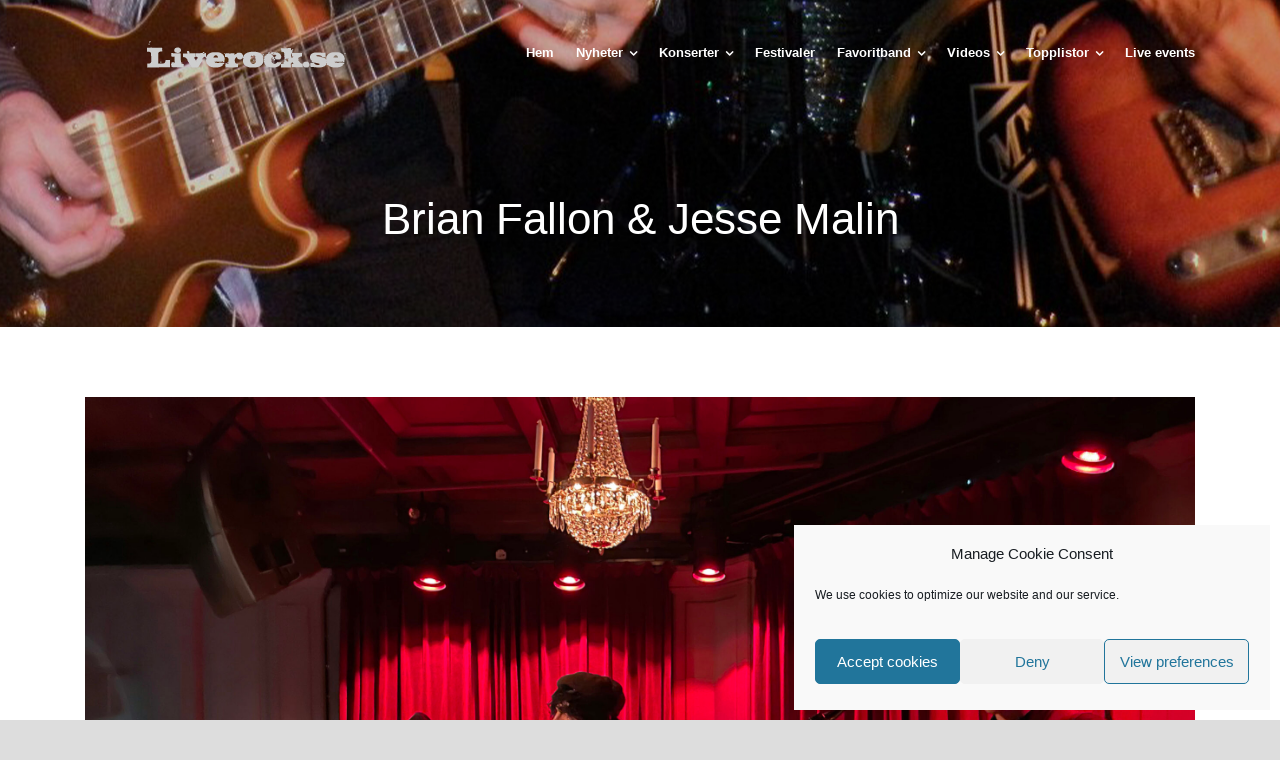

--- FILE ---
content_type: text/html; charset=UTF-8
request_url: https://www.liverock.se/events/brian-fallon-jesse-malin-3/
body_size: 26132
content:
<!DOCTYPE html>
<!--[if IE 7]><html class="ie ie7 ltie8 ltie9" lang="sv-SE"><![endif]-->
<!--[if IE 8]><html class="ie ie8 ltie9" lang="sv-SE"><![endif]-->
<!--[if !(IE 7) | !(IE 8)  ]><!-->
<html lang="sv-SE">
<!--<![endif]-->

<head>
	<meta charset="UTF-8" />
	<meta name="viewport" content="initial-scale=1.0" />	
		
	<link rel="pingback" href="https://www.liverock.se/xmlrpc.php" />
	<title>Brian Fallon &#038; Jesse Malin &#8211; Liverock</title>
<meta name='robots' content='max-image-preview:large' />
<link rel='dns-prefetch' href='//maps.google.com' />
<link rel="alternate" type="application/rss+xml" title="Liverock &raquo; Webbflöde" href="https://www.liverock.se/feed/" />
<link rel="alternate" type="application/rss+xml" title="Liverock &raquo; Kommentarsflöde" href="https://www.liverock.se/comments/feed/" />
<script type="text/javascript" id="wpp-js" src="https://www.liverock.se/wp-content/plugins/wordpress-popular-posts/assets/js/wpp.min.js?ver=7.3.6" data-sampling="0" data-sampling-rate="100" data-api-url="https://www.liverock.se/wp-json/wordpress-popular-posts" data-post-id="13447" data-token="9ad675669b" data-lang="0" data-debug="0"></script>
<link rel="alternate" title="oEmbed (JSON)" type="application/json+oembed" href="https://www.liverock.se/wp-json/oembed/1.0/embed?url=https%3A%2F%2Fwww.liverock.se%2Fevents%2Fbrian-fallon-jesse-malin-3%2F" />
<link rel="alternate" title="oEmbed (XML)" type="text/xml+oembed" href="https://www.liverock.se/wp-json/oembed/1.0/embed?url=https%3A%2F%2Fwww.liverock.se%2Fevents%2Fbrian-fallon-jesse-malin-3%2F&#038;format=xml" />
		<!-- This site uses the Google Analytics by ExactMetrics plugin v8.11.1 - Using Analytics tracking - https://www.exactmetrics.com/ -->
							<script data-service="google-analytics" data-category="statistics" data-cmplz-src="//www.googletagmanager.com/gtag/js?id=G-VV2RNF196G"  data-cfasync="false" data-wpfc-render="false" type="text/plain" async></script>
			<script data-service="google-analytics" data-category="statistics" data-cfasync="false" data-wpfc-render="false" type="text/plain">
				var em_version = '8.11.1';
				var em_track_user = true;
				var em_no_track_reason = '';
								var ExactMetricsDefaultLocations = {"page_location":"https:\/\/www.liverock.se\/events\/brian-fallon-jesse-malin-3\/"};
								if ( typeof ExactMetricsPrivacyGuardFilter === 'function' ) {
					var ExactMetricsLocations = (typeof ExactMetricsExcludeQuery === 'object') ? ExactMetricsPrivacyGuardFilter( ExactMetricsExcludeQuery ) : ExactMetricsPrivacyGuardFilter( ExactMetricsDefaultLocations );
				} else {
					var ExactMetricsLocations = (typeof ExactMetricsExcludeQuery === 'object') ? ExactMetricsExcludeQuery : ExactMetricsDefaultLocations;
				}

								var disableStrs = [
										'ga-disable-G-VV2RNF196G',
									];

				/* Function to detect opted out users */
				function __gtagTrackerIsOptedOut() {
					for (var index = 0; index < disableStrs.length; index++) {
						if (document.cookie.indexOf(disableStrs[index] + '=true') > -1) {
							return true;
						}
					}

					return false;
				}

				/* Disable tracking if the opt-out cookie exists. */
				if (__gtagTrackerIsOptedOut()) {
					for (var index = 0; index < disableStrs.length; index++) {
						window[disableStrs[index]] = true;
					}
				}

				/* Opt-out function */
				function __gtagTrackerOptout() {
					for (var index = 0; index < disableStrs.length; index++) {
						document.cookie = disableStrs[index] + '=true; expires=Thu, 31 Dec 2099 23:59:59 UTC; path=/';
						window[disableStrs[index]] = true;
					}
				}

				if ('undefined' === typeof gaOptout) {
					function gaOptout() {
						__gtagTrackerOptout();
					}
				}
								window.dataLayer = window.dataLayer || [];

				window.ExactMetricsDualTracker = {
					helpers: {},
					trackers: {},
				};
				if (em_track_user) {
					function __gtagDataLayer() {
						dataLayer.push(arguments);
					}

					function __gtagTracker(type, name, parameters) {
						if (!parameters) {
							parameters = {};
						}

						if (parameters.send_to) {
							__gtagDataLayer.apply(null, arguments);
							return;
						}

						if (type === 'event') {
														parameters.send_to = exactmetrics_frontend.v4_id;
							var hookName = name;
							if (typeof parameters['event_category'] !== 'undefined') {
								hookName = parameters['event_category'] + ':' + name;
							}

							if (typeof ExactMetricsDualTracker.trackers[hookName] !== 'undefined') {
								ExactMetricsDualTracker.trackers[hookName](parameters);
							} else {
								__gtagDataLayer('event', name, parameters);
							}
							
						} else {
							__gtagDataLayer.apply(null, arguments);
						}
					}

					__gtagTracker('js', new Date());
					__gtagTracker('set', {
						'developer_id.dNDMyYj': true,
											});
					if ( ExactMetricsLocations.page_location ) {
						__gtagTracker('set', ExactMetricsLocations);
					}
										__gtagTracker('config', 'G-VV2RNF196G', {"forceSSL":"true"} );
										window.gtag = __gtagTracker;										(function () {
						/* https://developers.google.com/analytics/devguides/collection/analyticsjs/ */
						/* ga and __gaTracker compatibility shim. */
						var noopfn = function () {
							return null;
						};
						var newtracker = function () {
							return new Tracker();
						};
						var Tracker = function () {
							return null;
						};
						var p = Tracker.prototype;
						p.get = noopfn;
						p.set = noopfn;
						p.send = function () {
							var args = Array.prototype.slice.call(arguments);
							args.unshift('send');
							__gaTracker.apply(null, args);
						};
						var __gaTracker = function () {
							var len = arguments.length;
							if (len === 0) {
								return;
							}
							var f = arguments[len - 1];
							if (typeof f !== 'object' || f === null || typeof f.hitCallback !== 'function') {
								if ('send' === arguments[0]) {
									var hitConverted, hitObject = false, action;
									if ('event' === arguments[1]) {
										if ('undefined' !== typeof arguments[3]) {
											hitObject = {
												'eventAction': arguments[3],
												'eventCategory': arguments[2],
												'eventLabel': arguments[4],
												'value': arguments[5] ? arguments[5] : 1,
											}
										}
									}
									if ('pageview' === arguments[1]) {
										if ('undefined' !== typeof arguments[2]) {
											hitObject = {
												'eventAction': 'page_view',
												'page_path': arguments[2],
											}
										}
									}
									if (typeof arguments[2] === 'object') {
										hitObject = arguments[2];
									}
									if (typeof arguments[5] === 'object') {
										Object.assign(hitObject, arguments[5]);
									}
									if ('undefined' !== typeof arguments[1].hitType) {
										hitObject = arguments[1];
										if ('pageview' === hitObject.hitType) {
											hitObject.eventAction = 'page_view';
										}
									}
									if (hitObject) {
										action = 'timing' === arguments[1].hitType ? 'timing_complete' : hitObject.eventAction;
										hitConverted = mapArgs(hitObject);
										__gtagTracker('event', action, hitConverted);
									}
								}
								return;
							}

							function mapArgs(args) {
								var arg, hit = {};
								var gaMap = {
									'eventCategory': 'event_category',
									'eventAction': 'event_action',
									'eventLabel': 'event_label',
									'eventValue': 'event_value',
									'nonInteraction': 'non_interaction',
									'timingCategory': 'event_category',
									'timingVar': 'name',
									'timingValue': 'value',
									'timingLabel': 'event_label',
									'page': 'page_path',
									'location': 'page_location',
									'title': 'page_title',
									'referrer' : 'page_referrer',
								};
								for (arg in args) {
																		if (!(!args.hasOwnProperty(arg) || !gaMap.hasOwnProperty(arg))) {
										hit[gaMap[arg]] = args[arg];
									} else {
										hit[arg] = args[arg];
									}
								}
								return hit;
							}

							try {
								f.hitCallback();
							} catch (ex) {
							}
						};
						__gaTracker.create = newtracker;
						__gaTracker.getByName = newtracker;
						__gaTracker.getAll = function () {
							return [];
						};
						__gaTracker.remove = noopfn;
						__gaTracker.loaded = true;
						window['__gaTracker'] = __gaTracker;
					})();
									} else {
										console.log("");
					(function () {
						function __gtagTracker() {
							return null;
						}

						window['__gtagTracker'] = __gtagTracker;
						window['gtag'] = __gtagTracker;
					})();
									}
			</script>
							<!-- / Google Analytics by ExactMetrics -->
		<style id='wp-img-auto-sizes-contain-inline-css' type='text/css'>
img:is([sizes=auto i],[sizes^="auto," i]){contain-intrinsic-size:3000px 1500px}
/*# sourceURL=wp-img-auto-sizes-contain-inline-css */
</style>
<style id='wp-emoji-styles-inline-css' type='text/css'>

	img.wp-smiley, img.emoji {
		display: inline !important;
		border: none !important;
		box-shadow: none !important;
		height: 1em !important;
		width: 1em !important;
		margin: 0 0.07em !important;
		vertical-align: -0.1em !important;
		background: none !important;
		padding: 0 !important;
	}
/*# sourceURL=wp-emoji-styles-inline-css */
</style>
<style id='wp-block-library-inline-css' type='text/css'>
:root{--wp-block-synced-color:#7a00df;--wp-block-synced-color--rgb:122,0,223;--wp-bound-block-color:var(--wp-block-synced-color);--wp-editor-canvas-background:#ddd;--wp-admin-theme-color:#007cba;--wp-admin-theme-color--rgb:0,124,186;--wp-admin-theme-color-darker-10:#006ba1;--wp-admin-theme-color-darker-10--rgb:0,107,160.5;--wp-admin-theme-color-darker-20:#005a87;--wp-admin-theme-color-darker-20--rgb:0,90,135;--wp-admin-border-width-focus:2px}@media (min-resolution:192dpi){:root{--wp-admin-border-width-focus:1.5px}}.wp-element-button{cursor:pointer}:root .has-very-light-gray-background-color{background-color:#eee}:root .has-very-dark-gray-background-color{background-color:#313131}:root .has-very-light-gray-color{color:#eee}:root .has-very-dark-gray-color{color:#313131}:root .has-vivid-green-cyan-to-vivid-cyan-blue-gradient-background{background:linear-gradient(135deg,#00d084,#0693e3)}:root .has-purple-crush-gradient-background{background:linear-gradient(135deg,#34e2e4,#4721fb 50%,#ab1dfe)}:root .has-hazy-dawn-gradient-background{background:linear-gradient(135deg,#faaca8,#dad0ec)}:root .has-subdued-olive-gradient-background{background:linear-gradient(135deg,#fafae1,#67a671)}:root .has-atomic-cream-gradient-background{background:linear-gradient(135deg,#fdd79a,#004a59)}:root .has-nightshade-gradient-background{background:linear-gradient(135deg,#330968,#31cdcf)}:root .has-midnight-gradient-background{background:linear-gradient(135deg,#020381,#2874fc)}:root{--wp--preset--font-size--normal:16px;--wp--preset--font-size--huge:42px}.has-regular-font-size{font-size:1em}.has-larger-font-size{font-size:2.625em}.has-normal-font-size{font-size:var(--wp--preset--font-size--normal)}.has-huge-font-size{font-size:var(--wp--preset--font-size--huge)}.has-text-align-center{text-align:center}.has-text-align-left{text-align:left}.has-text-align-right{text-align:right}.has-fit-text{white-space:nowrap!important}#end-resizable-editor-section{display:none}.aligncenter{clear:both}.items-justified-left{justify-content:flex-start}.items-justified-center{justify-content:center}.items-justified-right{justify-content:flex-end}.items-justified-space-between{justify-content:space-between}.screen-reader-text{border:0;clip-path:inset(50%);height:1px;margin:-1px;overflow:hidden;padding:0;position:absolute;width:1px;word-wrap:normal!important}.screen-reader-text:focus{background-color:#ddd;clip-path:none;color:#444;display:block;font-size:1em;height:auto;left:5px;line-height:normal;padding:15px 23px 14px;text-decoration:none;top:5px;width:auto;z-index:100000}html :where(.has-border-color){border-style:solid}html :where([style*=border-top-color]){border-top-style:solid}html :where([style*=border-right-color]){border-right-style:solid}html :where([style*=border-bottom-color]){border-bottom-style:solid}html :where([style*=border-left-color]){border-left-style:solid}html :where([style*=border-width]){border-style:solid}html :where([style*=border-top-width]){border-top-style:solid}html :where([style*=border-right-width]){border-right-style:solid}html :where([style*=border-bottom-width]){border-bottom-style:solid}html :where([style*=border-left-width]){border-left-style:solid}html :where(img[class*=wp-image-]){height:auto;max-width:100%}:where(figure){margin:0 0 1em}html :where(.is-position-sticky){--wp-admin--admin-bar--position-offset:var(--wp-admin--admin-bar--height,0px)}@media screen and (max-width:600px){html :where(.is-position-sticky){--wp-admin--admin-bar--position-offset:0px}}

/*# sourceURL=wp-block-library-inline-css */
</style><style id='wp-block-heading-inline-css' type='text/css'>
h1:where(.wp-block-heading).has-background,h2:where(.wp-block-heading).has-background,h3:where(.wp-block-heading).has-background,h4:where(.wp-block-heading).has-background,h5:where(.wp-block-heading).has-background,h6:where(.wp-block-heading).has-background{padding:1.25em 2.375em}h1.has-text-align-left[style*=writing-mode]:where([style*=vertical-lr]),h1.has-text-align-right[style*=writing-mode]:where([style*=vertical-rl]),h2.has-text-align-left[style*=writing-mode]:where([style*=vertical-lr]),h2.has-text-align-right[style*=writing-mode]:where([style*=vertical-rl]),h3.has-text-align-left[style*=writing-mode]:where([style*=vertical-lr]),h3.has-text-align-right[style*=writing-mode]:where([style*=vertical-rl]),h4.has-text-align-left[style*=writing-mode]:where([style*=vertical-lr]),h4.has-text-align-right[style*=writing-mode]:where([style*=vertical-rl]),h5.has-text-align-left[style*=writing-mode]:where([style*=vertical-lr]),h5.has-text-align-right[style*=writing-mode]:where([style*=vertical-rl]),h6.has-text-align-left[style*=writing-mode]:where([style*=vertical-lr]),h6.has-text-align-right[style*=writing-mode]:where([style*=vertical-rl]){rotate:180deg}
/*# sourceURL=https://www.liverock.se/wp-includes/blocks/heading/style.min.css */
</style>
<style id='wp-block-social-links-inline-css' type='text/css'>
.wp-block-social-links{background:none;box-sizing:border-box;margin-left:0;padding-left:0;padding-right:0;text-indent:0}.wp-block-social-links .wp-social-link a,.wp-block-social-links .wp-social-link a:hover{border-bottom:0;box-shadow:none;text-decoration:none}.wp-block-social-links .wp-social-link svg{height:1em;width:1em}.wp-block-social-links .wp-social-link span:not(.screen-reader-text){font-size:.65em;margin-left:.5em;margin-right:.5em}.wp-block-social-links.has-small-icon-size{font-size:16px}.wp-block-social-links,.wp-block-social-links.has-normal-icon-size{font-size:24px}.wp-block-social-links.has-large-icon-size{font-size:36px}.wp-block-social-links.has-huge-icon-size{font-size:48px}.wp-block-social-links.aligncenter{display:flex;justify-content:center}.wp-block-social-links.alignright{justify-content:flex-end}.wp-block-social-link{border-radius:9999px;display:block}@media not (prefers-reduced-motion){.wp-block-social-link{transition:transform .1s ease}}.wp-block-social-link{height:auto}.wp-block-social-link a{align-items:center;display:flex;line-height:0}.wp-block-social-link:hover{transform:scale(1.1)}.wp-block-social-links .wp-block-social-link.wp-social-link{display:inline-block;margin:0;padding:0}.wp-block-social-links .wp-block-social-link.wp-social-link .wp-block-social-link-anchor,.wp-block-social-links .wp-block-social-link.wp-social-link .wp-block-social-link-anchor svg,.wp-block-social-links .wp-block-social-link.wp-social-link .wp-block-social-link-anchor:active,.wp-block-social-links .wp-block-social-link.wp-social-link .wp-block-social-link-anchor:hover,.wp-block-social-links .wp-block-social-link.wp-social-link .wp-block-social-link-anchor:visited{color:currentColor;fill:currentColor}:where(.wp-block-social-links:not(.is-style-logos-only)) .wp-social-link{background-color:#f0f0f0;color:#444}:where(.wp-block-social-links:not(.is-style-logos-only)) .wp-social-link-amazon{background-color:#f90;color:#fff}:where(.wp-block-social-links:not(.is-style-logos-only)) .wp-social-link-bandcamp{background-color:#1ea0c3;color:#fff}:where(.wp-block-social-links:not(.is-style-logos-only)) .wp-social-link-behance{background-color:#0757fe;color:#fff}:where(.wp-block-social-links:not(.is-style-logos-only)) .wp-social-link-bluesky{background-color:#0a7aff;color:#fff}:where(.wp-block-social-links:not(.is-style-logos-only)) .wp-social-link-codepen{background-color:#1e1f26;color:#fff}:where(.wp-block-social-links:not(.is-style-logos-only)) .wp-social-link-deviantart{background-color:#02e49b;color:#fff}:where(.wp-block-social-links:not(.is-style-logos-only)) .wp-social-link-discord{background-color:#5865f2;color:#fff}:where(.wp-block-social-links:not(.is-style-logos-only)) .wp-social-link-dribbble{background-color:#e94c89;color:#fff}:where(.wp-block-social-links:not(.is-style-logos-only)) .wp-social-link-dropbox{background-color:#4280ff;color:#fff}:where(.wp-block-social-links:not(.is-style-logos-only)) .wp-social-link-etsy{background-color:#f45800;color:#fff}:where(.wp-block-social-links:not(.is-style-logos-only)) .wp-social-link-facebook{background-color:#0866ff;color:#fff}:where(.wp-block-social-links:not(.is-style-logos-only)) .wp-social-link-fivehundredpx{background-color:#000;color:#fff}:where(.wp-block-social-links:not(.is-style-logos-only)) .wp-social-link-flickr{background-color:#0461dd;color:#fff}:where(.wp-block-social-links:not(.is-style-logos-only)) .wp-social-link-foursquare{background-color:#e65678;color:#fff}:where(.wp-block-social-links:not(.is-style-logos-only)) .wp-social-link-github{background-color:#24292d;color:#fff}:where(.wp-block-social-links:not(.is-style-logos-only)) .wp-social-link-goodreads{background-color:#eceadd;color:#382110}:where(.wp-block-social-links:not(.is-style-logos-only)) .wp-social-link-google{background-color:#ea4434;color:#fff}:where(.wp-block-social-links:not(.is-style-logos-only)) .wp-social-link-gravatar{background-color:#1d4fc4;color:#fff}:where(.wp-block-social-links:not(.is-style-logos-only)) .wp-social-link-instagram{background-color:#f00075;color:#fff}:where(.wp-block-social-links:not(.is-style-logos-only)) .wp-social-link-lastfm{background-color:#e21b24;color:#fff}:where(.wp-block-social-links:not(.is-style-logos-only)) .wp-social-link-linkedin{background-color:#0d66c2;color:#fff}:where(.wp-block-social-links:not(.is-style-logos-only)) .wp-social-link-mastodon{background-color:#3288d4;color:#fff}:where(.wp-block-social-links:not(.is-style-logos-only)) .wp-social-link-medium{background-color:#000;color:#fff}:where(.wp-block-social-links:not(.is-style-logos-only)) .wp-social-link-meetup{background-color:#f6405f;color:#fff}:where(.wp-block-social-links:not(.is-style-logos-only)) .wp-social-link-patreon{background-color:#000;color:#fff}:where(.wp-block-social-links:not(.is-style-logos-only)) .wp-social-link-pinterest{background-color:#e60122;color:#fff}:where(.wp-block-social-links:not(.is-style-logos-only)) .wp-social-link-pocket{background-color:#ef4155;color:#fff}:where(.wp-block-social-links:not(.is-style-logos-only)) .wp-social-link-reddit{background-color:#ff4500;color:#fff}:where(.wp-block-social-links:not(.is-style-logos-only)) .wp-social-link-skype{background-color:#0478d7;color:#fff}:where(.wp-block-social-links:not(.is-style-logos-only)) .wp-social-link-snapchat{background-color:#fefc00;color:#fff;stroke:#000}:where(.wp-block-social-links:not(.is-style-logos-only)) .wp-social-link-soundcloud{background-color:#ff5600;color:#fff}:where(.wp-block-social-links:not(.is-style-logos-only)) .wp-social-link-spotify{background-color:#1bd760;color:#fff}:where(.wp-block-social-links:not(.is-style-logos-only)) .wp-social-link-telegram{background-color:#2aabee;color:#fff}:where(.wp-block-social-links:not(.is-style-logos-only)) .wp-social-link-threads{background-color:#000;color:#fff}:where(.wp-block-social-links:not(.is-style-logos-only)) .wp-social-link-tiktok{background-color:#000;color:#fff}:where(.wp-block-social-links:not(.is-style-logos-only)) .wp-social-link-tumblr{background-color:#011835;color:#fff}:where(.wp-block-social-links:not(.is-style-logos-only)) .wp-social-link-twitch{background-color:#6440a4;color:#fff}:where(.wp-block-social-links:not(.is-style-logos-only)) .wp-social-link-twitter{background-color:#1da1f2;color:#fff}:where(.wp-block-social-links:not(.is-style-logos-only)) .wp-social-link-vimeo{background-color:#1eb7ea;color:#fff}:where(.wp-block-social-links:not(.is-style-logos-only)) .wp-social-link-vk{background-color:#4680c2;color:#fff}:where(.wp-block-social-links:not(.is-style-logos-only)) .wp-social-link-wordpress{background-color:#3499cd;color:#fff}:where(.wp-block-social-links:not(.is-style-logos-only)) .wp-social-link-whatsapp{background-color:#25d366;color:#fff}:where(.wp-block-social-links:not(.is-style-logos-only)) .wp-social-link-x{background-color:#000;color:#fff}:where(.wp-block-social-links:not(.is-style-logos-only)) .wp-social-link-yelp{background-color:#d32422;color:#fff}:where(.wp-block-social-links:not(.is-style-logos-only)) .wp-social-link-youtube{background-color:red;color:#fff}:where(.wp-block-social-links.is-style-logos-only) .wp-social-link{background:none}:where(.wp-block-social-links.is-style-logos-only) .wp-social-link svg{height:1.25em;width:1.25em}:where(.wp-block-social-links.is-style-logos-only) .wp-social-link-amazon{color:#f90}:where(.wp-block-social-links.is-style-logos-only) .wp-social-link-bandcamp{color:#1ea0c3}:where(.wp-block-social-links.is-style-logos-only) .wp-social-link-behance{color:#0757fe}:where(.wp-block-social-links.is-style-logos-only) .wp-social-link-bluesky{color:#0a7aff}:where(.wp-block-social-links.is-style-logos-only) .wp-social-link-codepen{color:#1e1f26}:where(.wp-block-social-links.is-style-logos-only) .wp-social-link-deviantart{color:#02e49b}:where(.wp-block-social-links.is-style-logos-only) .wp-social-link-discord{color:#5865f2}:where(.wp-block-social-links.is-style-logos-only) .wp-social-link-dribbble{color:#e94c89}:where(.wp-block-social-links.is-style-logos-only) .wp-social-link-dropbox{color:#4280ff}:where(.wp-block-social-links.is-style-logos-only) .wp-social-link-etsy{color:#f45800}:where(.wp-block-social-links.is-style-logos-only) .wp-social-link-facebook{color:#0866ff}:where(.wp-block-social-links.is-style-logos-only) .wp-social-link-fivehundredpx{color:#000}:where(.wp-block-social-links.is-style-logos-only) .wp-social-link-flickr{color:#0461dd}:where(.wp-block-social-links.is-style-logos-only) .wp-social-link-foursquare{color:#e65678}:where(.wp-block-social-links.is-style-logos-only) .wp-social-link-github{color:#24292d}:where(.wp-block-social-links.is-style-logos-only) .wp-social-link-goodreads{color:#382110}:where(.wp-block-social-links.is-style-logos-only) .wp-social-link-google{color:#ea4434}:where(.wp-block-social-links.is-style-logos-only) .wp-social-link-gravatar{color:#1d4fc4}:where(.wp-block-social-links.is-style-logos-only) .wp-social-link-instagram{color:#f00075}:where(.wp-block-social-links.is-style-logos-only) .wp-social-link-lastfm{color:#e21b24}:where(.wp-block-social-links.is-style-logos-only) .wp-social-link-linkedin{color:#0d66c2}:where(.wp-block-social-links.is-style-logos-only) .wp-social-link-mastodon{color:#3288d4}:where(.wp-block-social-links.is-style-logos-only) .wp-social-link-medium{color:#000}:where(.wp-block-social-links.is-style-logos-only) .wp-social-link-meetup{color:#f6405f}:where(.wp-block-social-links.is-style-logos-only) .wp-social-link-patreon{color:#000}:where(.wp-block-social-links.is-style-logos-only) .wp-social-link-pinterest{color:#e60122}:where(.wp-block-social-links.is-style-logos-only) .wp-social-link-pocket{color:#ef4155}:where(.wp-block-social-links.is-style-logos-only) .wp-social-link-reddit{color:#ff4500}:where(.wp-block-social-links.is-style-logos-only) .wp-social-link-skype{color:#0478d7}:where(.wp-block-social-links.is-style-logos-only) .wp-social-link-snapchat{color:#fff;stroke:#000}:where(.wp-block-social-links.is-style-logos-only) .wp-social-link-soundcloud{color:#ff5600}:where(.wp-block-social-links.is-style-logos-only) .wp-social-link-spotify{color:#1bd760}:where(.wp-block-social-links.is-style-logos-only) .wp-social-link-telegram{color:#2aabee}:where(.wp-block-social-links.is-style-logos-only) .wp-social-link-threads{color:#000}:where(.wp-block-social-links.is-style-logos-only) .wp-social-link-tiktok{color:#000}:where(.wp-block-social-links.is-style-logos-only) .wp-social-link-tumblr{color:#011835}:where(.wp-block-social-links.is-style-logos-only) .wp-social-link-twitch{color:#6440a4}:where(.wp-block-social-links.is-style-logos-only) .wp-social-link-twitter{color:#1da1f2}:where(.wp-block-social-links.is-style-logos-only) .wp-social-link-vimeo{color:#1eb7ea}:where(.wp-block-social-links.is-style-logos-only) .wp-social-link-vk{color:#4680c2}:where(.wp-block-social-links.is-style-logos-only) .wp-social-link-whatsapp{color:#25d366}:where(.wp-block-social-links.is-style-logos-only) .wp-social-link-wordpress{color:#3499cd}:where(.wp-block-social-links.is-style-logos-only) .wp-social-link-x{color:#000}:where(.wp-block-social-links.is-style-logos-only) .wp-social-link-yelp{color:#d32422}:where(.wp-block-social-links.is-style-logos-only) .wp-social-link-youtube{color:red}.wp-block-social-links.is-style-pill-shape .wp-social-link{width:auto}:root :where(.wp-block-social-links .wp-social-link a){padding:.25em}:root :where(.wp-block-social-links.is-style-logos-only .wp-social-link a){padding:0}:root :where(.wp-block-social-links.is-style-pill-shape .wp-social-link a){padding-left:.6666666667em;padding-right:.6666666667em}.wp-block-social-links:not(.has-icon-color):not(.has-icon-background-color) .wp-social-link-snapchat .wp-block-social-link-label{color:#000}
/*# sourceURL=https://www.liverock.se/wp-includes/blocks/social-links/style.min.css */
</style>
<style id='global-styles-inline-css' type='text/css'>
:root{--wp--preset--aspect-ratio--square: 1;--wp--preset--aspect-ratio--4-3: 4/3;--wp--preset--aspect-ratio--3-4: 3/4;--wp--preset--aspect-ratio--3-2: 3/2;--wp--preset--aspect-ratio--2-3: 2/3;--wp--preset--aspect-ratio--16-9: 16/9;--wp--preset--aspect-ratio--9-16: 9/16;--wp--preset--color--black: #000000;--wp--preset--color--cyan-bluish-gray: #abb8c3;--wp--preset--color--white: #ffffff;--wp--preset--color--pale-pink: #f78da7;--wp--preset--color--vivid-red: #cf2e2e;--wp--preset--color--luminous-vivid-orange: #ff6900;--wp--preset--color--luminous-vivid-amber: #fcb900;--wp--preset--color--light-green-cyan: #7bdcb5;--wp--preset--color--vivid-green-cyan: #00d084;--wp--preset--color--pale-cyan-blue: #8ed1fc;--wp--preset--color--vivid-cyan-blue: #0693e3;--wp--preset--color--vivid-purple: #9b51e0;--wp--preset--gradient--vivid-cyan-blue-to-vivid-purple: linear-gradient(135deg,rgb(6,147,227) 0%,rgb(155,81,224) 100%);--wp--preset--gradient--light-green-cyan-to-vivid-green-cyan: linear-gradient(135deg,rgb(122,220,180) 0%,rgb(0,208,130) 100%);--wp--preset--gradient--luminous-vivid-amber-to-luminous-vivid-orange: linear-gradient(135deg,rgb(252,185,0) 0%,rgb(255,105,0) 100%);--wp--preset--gradient--luminous-vivid-orange-to-vivid-red: linear-gradient(135deg,rgb(255,105,0) 0%,rgb(207,46,46) 100%);--wp--preset--gradient--very-light-gray-to-cyan-bluish-gray: linear-gradient(135deg,rgb(238,238,238) 0%,rgb(169,184,195) 100%);--wp--preset--gradient--cool-to-warm-spectrum: linear-gradient(135deg,rgb(74,234,220) 0%,rgb(151,120,209) 20%,rgb(207,42,186) 40%,rgb(238,44,130) 60%,rgb(251,105,98) 80%,rgb(254,248,76) 100%);--wp--preset--gradient--blush-light-purple: linear-gradient(135deg,rgb(255,206,236) 0%,rgb(152,150,240) 100%);--wp--preset--gradient--blush-bordeaux: linear-gradient(135deg,rgb(254,205,165) 0%,rgb(254,45,45) 50%,rgb(107,0,62) 100%);--wp--preset--gradient--luminous-dusk: linear-gradient(135deg,rgb(255,203,112) 0%,rgb(199,81,192) 50%,rgb(65,88,208) 100%);--wp--preset--gradient--pale-ocean: linear-gradient(135deg,rgb(255,245,203) 0%,rgb(182,227,212) 50%,rgb(51,167,181) 100%);--wp--preset--gradient--electric-grass: linear-gradient(135deg,rgb(202,248,128) 0%,rgb(113,206,126) 100%);--wp--preset--gradient--midnight: linear-gradient(135deg,rgb(2,3,129) 0%,rgb(40,116,252) 100%);--wp--preset--font-size--small: 13px;--wp--preset--font-size--medium: 20px;--wp--preset--font-size--large: 36px;--wp--preset--font-size--x-large: 42px;--wp--preset--spacing--20: 0.44rem;--wp--preset--spacing--30: 0.67rem;--wp--preset--spacing--40: 1rem;--wp--preset--spacing--50: 1.5rem;--wp--preset--spacing--60: 2.25rem;--wp--preset--spacing--70: 3.38rem;--wp--preset--spacing--80: 5.06rem;--wp--preset--shadow--natural: 6px 6px 9px rgba(0, 0, 0, 0.2);--wp--preset--shadow--deep: 12px 12px 50px rgba(0, 0, 0, 0.4);--wp--preset--shadow--sharp: 6px 6px 0px rgba(0, 0, 0, 0.2);--wp--preset--shadow--outlined: 6px 6px 0px -3px rgb(255, 255, 255), 6px 6px rgb(0, 0, 0);--wp--preset--shadow--crisp: 6px 6px 0px rgb(0, 0, 0);}:where(.is-layout-flex){gap: 0.5em;}:where(.is-layout-grid){gap: 0.5em;}body .is-layout-flex{display: flex;}.is-layout-flex{flex-wrap: wrap;align-items: center;}.is-layout-flex > :is(*, div){margin: 0;}body .is-layout-grid{display: grid;}.is-layout-grid > :is(*, div){margin: 0;}:where(.wp-block-columns.is-layout-flex){gap: 2em;}:where(.wp-block-columns.is-layout-grid){gap: 2em;}:where(.wp-block-post-template.is-layout-flex){gap: 1.25em;}:where(.wp-block-post-template.is-layout-grid){gap: 1.25em;}.has-black-color{color: var(--wp--preset--color--black) !important;}.has-cyan-bluish-gray-color{color: var(--wp--preset--color--cyan-bluish-gray) !important;}.has-white-color{color: var(--wp--preset--color--white) !important;}.has-pale-pink-color{color: var(--wp--preset--color--pale-pink) !important;}.has-vivid-red-color{color: var(--wp--preset--color--vivid-red) !important;}.has-luminous-vivid-orange-color{color: var(--wp--preset--color--luminous-vivid-orange) !important;}.has-luminous-vivid-amber-color{color: var(--wp--preset--color--luminous-vivid-amber) !important;}.has-light-green-cyan-color{color: var(--wp--preset--color--light-green-cyan) !important;}.has-vivid-green-cyan-color{color: var(--wp--preset--color--vivid-green-cyan) !important;}.has-pale-cyan-blue-color{color: var(--wp--preset--color--pale-cyan-blue) !important;}.has-vivid-cyan-blue-color{color: var(--wp--preset--color--vivid-cyan-blue) !important;}.has-vivid-purple-color{color: var(--wp--preset--color--vivid-purple) !important;}.has-black-background-color{background-color: var(--wp--preset--color--black) !important;}.has-cyan-bluish-gray-background-color{background-color: var(--wp--preset--color--cyan-bluish-gray) !important;}.has-white-background-color{background-color: var(--wp--preset--color--white) !important;}.has-pale-pink-background-color{background-color: var(--wp--preset--color--pale-pink) !important;}.has-vivid-red-background-color{background-color: var(--wp--preset--color--vivid-red) !important;}.has-luminous-vivid-orange-background-color{background-color: var(--wp--preset--color--luminous-vivid-orange) !important;}.has-luminous-vivid-amber-background-color{background-color: var(--wp--preset--color--luminous-vivid-amber) !important;}.has-light-green-cyan-background-color{background-color: var(--wp--preset--color--light-green-cyan) !important;}.has-vivid-green-cyan-background-color{background-color: var(--wp--preset--color--vivid-green-cyan) !important;}.has-pale-cyan-blue-background-color{background-color: var(--wp--preset--color--pale-cyan-blue) !important;}.has-vivid-cyan-blue-background-color{background-color: var(--wp--preset--color--vivid-cyan-blue) !important;}.has-vivid-purple-background-color{background-color: var(--wp--preset--color--vivid-purple) !important;}.has-black-border-color{border-color: var(--wp--preset--color--black) !important;}.has-cyan-bluish-gray-border-color{border-color: var(--wp--preset--color--cyan-bluish-gray) !important;}.has-white-border-color{border-color: var(--wp--preset--color--white) !important;}.has-pale-pink-border-color{border-color: var(--wp--preset--color--pale-pink) !important;}.has-vivid-red-border-color{border-color: var(--wp--preset--color--vivid-red) !important;}.has-luminous-vivid-orange-border-color{border-color: var(--wp--preset--color--luminous-vivid-orange) !important;}.has-luminous-vivid-amber-border-color{border-color: var(--wp--preset--color--luminous-vivid-amber) !important;}.has-light-green-cyan-border-color{border-color: var(--wp--preset--color--light-green-cyan) !important;}.has-vivid-green-cyan-border-color{border-color: var(--wp--preset--color--vivid-green-cyan) !important;}.has-pale-cyan-blue-border-color{border-color: var(--wp--preset--color--pale-cyan-blue) !important;}.has-vivid-cyan-blue-border-color{border-color: var(--wp--preset--color--vivid-cyan-blue) !important;}.has-vivid-purple-border-color{border-color: var(--wp--preset--color--vivid-purple) !important;}.has-vivid-cyan-blue-to-vivid-purple-gradient-background{background: var(--wp--preset--gradient--vivid-cyan-blue-to-vivid-purple) !important;}.has-light-green-cyan-to-vivid-green-cyan-gradient-background{background: var(--wp--preset--gradient--light-green-cyan-to-vivid-green-cyan) !important;}.has-luminous-vivid-amber-to-luminous-vivid-orange-gradient-background{background: var(--wp--preset--gradient--luminous-vivid-amber-to-luminous-vivid-orange) !important;}.has-luminous-vivid-orange-to-vivid-red-gradient-background{background: var(--wp--preset--gradient--luminous-vivid-orange-to-vivid-red) !important;}.has-very-light-gray-to-cyan-bluish-gray-gradient-background{background: var(--wp--preset--gradient--very-light-gray-to-cyan-bluish-gray) !important;}.has-cool-to-warm-spectrum-gradient-background{background: var(--wp--preset--gradient--cool-to-warm-spectrum) !important;}.has-blush-light-purple-gradient-background{background: var(--wp--preset--gradient--blush-light-purple) !important;}.has-blush-bordeaux-gradient-background{background: var(--wp--preset--gradient--blush-bordeaux) !important;}.has-luminous-dusk-gradient-background{background: var(--wp--preset--gradient--luminous-dusk) !important;}.has-pale-ocean-gradient-background{background: var(--wp--preset--gradient--pale-ocean) !important;}.has-electric-grass-gradient-background{background: var(--wp--preset--gradient--electric-grass) !important;}.has-midnight-gradient-background{background: var(--wp--preset--gradient--midnight) !important;}.has-small-font-size{font-size: var(--wp--preset--font-size--small) !important;}.has-medium-font-size{font-size: var(--wp--preset--font-size--medium) !important;}.has-large-font-size{font-size: var(--wp--preset--font-size--large) !important;}.has-x-large-font-size{font-size: var(--wp--preset--font-size--x-large) !important;}
/*# sourceURL=global-styles-inline-css */
</style>

<style id='classic-theme-styles-inline-css' type='text/css'>
/*! This file is auto-generated */
.wp-block-button__link{color:#fff;background-color:#32373c;border-radius:9999px;box-shadow:none;text-decoration:none;padding:calc(.667em + 2px) calc(1.333em + 2px);font-size:1.125em}.wp-block-file__button{background:#32373c;color:#fff;text-decoration:none}
/*# sourceURL=/wp-includes/css/classic-themes.min.css */
</style>
<link rel='stylesheet' id='contact-form-7-css' href='https://www.liverock.se/wp-content/plugins/contact-form-7/includes/css/styles.css?ver=6.1.4' type='text/css' media='all' />
<link rel='stylesheet' id='events-manager-css' href='https://www.liverock.se/wp-content/plugins/events-manager/includes/css/events-manager.min.css?ver=7.2.3.1' type='text/css' media='all' />
<link rel='stylesheet' id='wpgmp-frontend-css' href='https://www.liverock.se/wp-content/plugins/wp-google-map-plugin/assets/css/wpgmp_all_frontend.css?ver=4.9.1' type='text/css' media='all' />
<link rel='stylesheet' id='cmplz-general-css' href='https://www.liverock.se/wp-content/plugins/complianz-gdpr/assets/css/cookieblocker.min.css?ver=1766000395' type='text/css' media='all' />
<link rel='stylesheet' id='wordpress-popular-posts-css-css' href='https://www.liverock.se/wp-content/plugins/wordpress-popular-posts/assets/css/wpp.css?ver=7.3.6' type='text/css' media='all' />
<link rel='stylesheet' id='wp-fullcalendar-css' href='https://www.liverock.se/wp-content/plugins/wp-fullcalendar/includes/css/main.css?ver=1.6' type='text/css' media='all' />
<link rel='stylesheet' id='wp-fullcalendar-tippy-light-border-css' href='https://www.liverock.se/wp-content/plugins/wp-fullcalendar/includes/css/tippy/light-border.css?ver=1.6' type='text/css' media='all' />
<link rel='stylesheet' id='jquery-ui-css' href='https://www.liverock.se/wp-content/plugins/wp-fullcalendar/includes/css/jquery-ui/ui-lightness/jquery-ui.min.css?ver=1.6' type='text/css' media='all' />
<link rel='stylesheet' id='jquery-ui-theme-css' href='https://www.liverock.se/wp-content/plugins/wp-fullcalendar/includes/css/jquery-ui/ui-lightness/theme.css?ver=1.6' type='text/css' media='all' />
<link rel='stylesheet' id='style-css' href='https://www.liverock.se/wp-content/themes/versatile-241122/style.css?ver=6.9' type='text/css' media='all' />
<link rel='stylesheet' id='superfish-css' href='https://www.liverock.se/wp-content/themes/versatile-241122/plugins/superfish/css/superfish.css?ver=6.9' type='text/css' media='all' />
<link rel='stylesheet' id='dlmenu-css' href='https://www.liverock.se/wp-content/themes/versatile-241122/plugins/dl-menu/component.css?ver=6.9' type='text/css' media='all' />
<link rel='stylesheet' id='font-awesome-css' href='https://www.liverock.se/wp-content/themes/versatile-241122/plugins/font-awesome/css/font-awesome.min.css?ver=6.9' type='text/css' media='all' />
<link rel='stylesheet' id='jquery-fancybox-css' href='https://www.liverock.se/wp-content/themes/versatile-241122/plugins/fancybox/jquery.fancybox.css?ver=6.9' type='text/css' media='all' />
<link rel='stylesheet' id='versatile-flexslider-css' href='https://www.liverock.se/wp-content/themes/versatile-241122/plugins/flexslider/flexslider.css?ver=6.9' type='text/css' media='all' />
<link rel='stylesheet' id='style-responsive-css' href='https://www.liverock.se/wp-content/themes/versatile-241122/stylesheet/style-responsive.css?ver=6.9' type='text/css' media='all' />
<link rel='stylesheet' id='style-custom-css' href='https://www.liverock.se/wp-content/themes/versatile-241122/stylesheet/style-custom.css?ver=6.9' type='text/css' media='all' />
<link rel='stylesheet' id='tablepress-default-css' href='https://www.liverock.se/wp-content/plugins/tablepress/css/build/default.css?ver=3.2.6' type='text/css' media='all' />
<link rel='stylesheet' id='__EPYT__style-css' href='https://www.liverock.se/wp-content/plugins/youtube-embed-plus/styles/ytprefs.min.css?ver=14.2.4' type='text/css' media='all' />
<style id='__EPYT__style-inline-css' type='text/css'>

                .epyt-gallery-thumb {
                        width: 33.333%;
                }
                
/*# sourceURL=__EPYT__style-inline-css */
</style>
<script type="text/javascript" src="https://www.liverock.se/wp-content/plugins/google-analytics-dashboard-for-wp/assets/js/frontend-gtag.min.js?ver=8.11.1" id="exactmetrics-frontend-script-js" async="async" data-wp-strategy="async"></script>
<script data-cfasync="false" data-wpfc-render="false" type="text/javascript" id='exactmetrics-frontend-script-js-extra'>/* <![CDATA[ */
var exactmetrics_frontend = {"js_events_tracking":"true","download_extensions":"zip,mp3,mpeg,pdf,docx,pptx,xlsx,rar","inbound_paths":"[{\"path\":\"\\\/go\\\/\",\"label\":\"affiliate\"},{\"path\":\"\\\/recommend\\\/\",\"label\":\"affiliate\"}]","home_url":"https:\/\/www.liverock.se","hash_tracking":"false","v4_id":"G-VV2RNF196G"};/* ]]> */
</script>
<script type="text/javascript" src="https://www.liverock.se/wp-includes/js/jquery/jquery.min.js?ver=3.7.1" id="jquery-core-js"></script>
<script type="text/javascript" src="https://www.liverock.se/wp-includes/js/jquery/jquery-migrate.min.js?ver=3.4.1" id="jquery-migrate-js"></script>
<script type="text/javascript" src="https://www.liverock.se/wp-includes/js/jquery/ui/core.min.js?ver=1.13.3" id="jquery-ui-core-js"></script>
<script type="text/javascript" src="https://www.liverock.se/wp-includes/js/jquery/ui/mouse.min.js?ver=1.13.3" id="jquery-ui-mouse-js"></script>
<script type="text/javascript" src="https://www.liverock.se/wp-includes/js/jquery/ui/sortable.min.js?ver=1.13.3" id="jquery-ui-sortable-js"></script>
<script type="text/javascript" src="https://www.liverock.se/wp-includes/js/jquery/ui/datepicker.min.js?ver=1.13.3" id="jquery-ui-datepicker-js"></script>
<script type="text/javascript" id="jquery-ui-datepicker-js-after">
/* <![CDATA[ */
jQuery(function(jQuery){jQuery.datepicker.setDefaults({"closeText":"St\u00e4ng","currentText":"Idag","monthNames":["januari","februari","mars","april","maj","juni","juli","augusti","september","oktober","november","december"],"monthNamesShort":["jan","feb","mar","apr","maj","jun","jul","aug","sep","okt","nov","dec"],"nextText":"N\u00e4sta","prevText":"F\u00f6reg\u00e5ende","dayNames":["s\u00f6ndag","m\u00e5ndag","tisdag","onsdag","torsdag","fredag","l\u00f6rdag"],"dayNamesShort":["s\u00f6n","m\u00e5n","tis","ons","tor","fre","l\u00f6r"],"dayNamesMin":["S","M","T","O","T","F","L"],"dateFormat":"d MM, yy","firstDay":1,"isRTL":false});});
//# sourceURL=jquery-ui-datepicker-js-after
/* ]]> */
</script>
<script type="text/javascript" src="https://www.liverock.se/wp-includes/js/jquery/ui/resizable.min.js?ver=1.13.3" id="jquery-ui-resizable-js"></script>
<script type="text/javascript" src="https://www.liverock.se/wp-includes/js/jquery/ui/draggable.min.js?ver=1.13.3" id="jquery-ui-draggable-js"></script>
<script type="text/javascript" src="https://www.liverock.se/wp-includes/js/jquery/ui/controlgroup.min.js?ver=1.13.3" id="jquery-ui-controlgroup-js"></script>
<script type="text/javascript" src="https://www.liverock.se/wp-includes/js/jquery/ui/checkboxradio.min.js?ver=1.13.3" id="jquery-ui-checkboxradio-js"></script>
<script type="text/javascript" src="https://www.liverock.se/wp-includes/js/jquery/ui/button.min.js?ver=1.13.3" id="jquery-ui-button-js"></script>
<script type="text/javascript" src="https://www.liverock.se/wp-includes/js/jquery/ui/dialog.min.js?ver=1.13.3" id="jquery-ui-dialog-js"></script>
<script type="text/javascript" id="events-manager-js-extra">
/* <![CDATA[ */
var EM = {"ajaxurl":"https://www.liverock.se/wp-admin/admin-ajax.php","locationajaxurl":"https://www.liverock.se/wp-admin/admin-ajax.php?action=locations_search","firstDay":"1","locale":"sv","dateFormat":"yy-mm-dd","ui_css":"https://www.liverock.se/wp-content/plugins/events-manager/includes/css/jquery-ui/build.min.css","show24hours":"1","is_ssl":"1","autocomplete_limit":"10","calendar":{"breakpoints":{"small":560,"medium":908,"large":false},"month_format":"M Y"},"phone":"","datepicker":{"format":"Y-m-d","locale":"sv"},"search":{"breakpoints":{"small":650,"medium":850,"full":false}},"url":"https://www.liverock.se/wp-content/plugins/events-manager","assets":{"input.em-uploader":{"js":{"em-uploader":{"url":"https://www.liverock.se/wp-content/plugins/events-manager/includes/js/em-uploader.js?v=7.2.3.1","event":"em_uploader_ready","requires":"filepond"},"filepond-validate-size":"filepond/plugins/filepond-plugin-file-validate-size.js?v=7.2.3.1","filepond-validate-type":"filepond/plugins/filepond-plugin-file-validate-type.js?v=7.2.3.1","filepond-image-validate-size":"filepond/plugins/filepond-plugin-image-validate-size.js?v=7.2.3.1","filepond-exif-orientation":"filepond/plugins/filepond-plugin-image-exif-orientation.js?v=7.2.3.1","filepond-get-file":"filepond/plugins/filepond-plugin-get-file.js?v=7.2.3.1","filepond-plugin-image-overlay":"filepond/plugins/filepond-plugin-image-overlay.js?v=7.2.3.1","filepond-plugin-image-thumbnail":"filepond/plugins/filepond-plugin-image-thumbnail.js?v=7.2.3.1","filepond-plugin-pdf-preview-overlay":"filepond/plugins/filepond-plugin-pdf-preview-overlay.js?v=7.2.3.1","filepond-plugin-file-icon":"filepond/plugins/filepond-plugin-file-icon.js?v=7.2.3.1","filepond":{"url":"filepond/filepond.js?v=7.2.3.1","locale":"sv-se"}},"css":{"em-filepond":"filepond/em-filepond.min.css?v=7.2.3.1","filepond-preview":"filepond/plugins/filepond-plugin-image-preview.min.css?v=7.2.3.1","filepond-plugin-image-overlay":"filepond/plugins/filepond-plugin-image-overlay.min.css?v=7.2.3.1","filepond-get-file":"filepond/plugins/filepond-plugin-get-file.min.css?v=7.2.3.1"}},".em-event-editor":{"js":{"event-editor":{"url":"https://www.liverock.se/wp-content/plugins/events-manager/includes/js/events-manager-event-editor.js?v=7.2.3.1","event":"em_event_editor_ready"}},"css":{"event-editor":"https://www.liverock.se/wp-content/plugins/events-manager/includes/css/events-manager-event-editor.min.css?v=7.2.3.1"}},".em-recurrence-sets, .em-timezone":{"js":{"luxon":{"url":"luxon/luxon.js?v=7.2.3.1","event":"em_luxon_ready"}}},".em-booking-form, #em-booking-form, .em-booking-recurring, .em-event-booking-form":{"js":{"em-bookings":{"url":"https://www.liverock.se/wp-content/plugins/events-manager/includes/js/bookingsform.js?v=7.2.3.1","event":"em_booking_form_js_loaded"}}},"#em-opt-archetypes":{"js":{"archetypes":"https://www.liverock.se/wp-content/plugins/events-manager/includes/js/admin-archetype-editor.js?v=7.2.3.1","archetypes_ms":"https://www.liverock.se/wp-content/plugins/events-manager/includes/js/admin-archetypes.js?v=7.2.3.1","qs":"qs/qs.js?v=7.2.3.1"}}},"cached":"","uploads":{"endpoint":"https://www.liverock.se/wp-json/events-manager/v1/uploads","nonce":"04d3c1b9df","delete_confirm":"\u00c4r du s\u00e4ker p\u00e5 att du vill ta bort den h\u00e4r filen? Den kommer att raderas n\u00e4r den skickas in.","images":{"max_file_size":"","image_max_width":"700","image_max_height":"700","image_min_width":"50","image_min_height":"50"},"files":{"max_file_size":"","types":{"0":"image/gif","1":"image/jpeg","3":"image/png","4":"image/heic","5":"application/pdf","6":"application/msword","7":"application/x-msword","8":"application/vnd.openxmlformats-officedocument.wordprocessingml.document","9":"text/rtf","10":"application/rtf","11":"application/x-rtf","12":"application/vnd.oasis.opendocument.text","13":"text/plain","14":"application/vnd.ms-excel","15":"application/xls","16":"application/vnd.openxmlformats-officedocument.spreadsheetml.sheet","17":"text/csv","18":"application/csv","20":"application/vnd.oasis.opendocument.spreadsheet","21":"application/vnd.ms-powerpoint","22":"application/mspowerpoint","23":"application/vnd.openxmlformats-officedocument.presentationml.presentation","24":"application/vnd.oasis.opendocument.presentation"}}},"api_nonce":"9ad675669b","txt_search":"S\u00f6k","txt_searching":"S\u00f6ker...","txt_loading":"Laddar in \u2026"};
//# sourceURL=events-manager-js-extra
/* ]]> */
</script>
<script type="text/javascript" src="https://www.liverock.se/wp-content/plugins/events-manager/includes/js/events-manager.js?ver=7.2.3.1" id="events-manager-js"></script>
<script type="text/javascript" src="https://www.liverock.se/wp-content/plugins/events-manager/includes/external/flatpickr/l10n/sv.js?ver=7.2.3.1" id="em-flatpickr-localization-js"></script>
<script type="text/javascript" src="https://www.liverock.se/wp-includes/js/jquery/ui/menu.min.js?ver=1.13.3" id="jquery-ui-menu-js"></script>
<script type="text/javascript" src="https://www.liverock.se/wp-includes/js/jquery/ui/selectmenu.min.js?ver=1.13.3" id="jquery-ui-selectmenu-js"></script>
<script type="text/javascript" src="https://www.liverock.se/wp-includes/js/jquery/ui/tooltip.min.js?ver=1.13.3" id="jquery-ui-tooltip-js"></script>
<script type="text/javascript" src="https://www.liverock.se/wp-includes/js/dist/vendor/moment.min.js?ver=2.30.1" id="moment-js"></script>
<script type="text/javascript" id="moment-js-after">
/* <![CDATA[ */
moment.updateLocale( 'sv_SE', {"months":["januari","februari","mars","april","maj","juni","juli","augusti","september","oktober","november","december"],"monthsShort":["jan","feb","mar","apr","maj","jun","jul","aug","sep","okt","nov","dec"],"weekdays":["s\u00f6ndag","m\u00e5ndag","tisdag","onsdag","torsdag","fredag","l\u00f6rdag"],"weekdaysShort":["s\u00f6n","m\u00e5n","tis","ons","tor","fre","l\u00f6r"],"week":{"dow":1},"longDateFormat":{"LT":"H:i","LTS":null,"L":null,"LL":"j F, Y","LLL":"Y-m-d H:i","LLLL":null}} );
//# sourceURL=moment-js-after
/* ]]> */
</script>
<script type="text/javascript" id="wp-fullcalendar-js-extra">
/* <![CDATA[ */
var WPFC = {"ajaxurl":"https://www.liverock.se/wp-admin/admin-ajax.php?action=WP_FullCalendar","firstDay":"1","wpfc_theme":"jquery-ui","wpfc_limit":"3","wpfc_limit_txt":"more ...","timeFormat":"h(:mm)A","defaultView":"month","weekends":"true","header":{"left":"prev,next today","center":"title","right":"month,basicWeek,basicDay"},"wpfc_qtips":"1","tippy_theme":"light-border","tippy_placement":"auto","tippy_loading":"Loading..."};
//# sourceURL=wp-fullcalendar-js-extra
/* ]]> */
</script>
<script type="text/javascript" src="https://www.liverock.se/wp-content/plugins/wp-fullcalendar/includes/js/main.js?ver=1.6" id="wp-fullcalendar-js"></script>
<script data-service="youtube" data-category="marketing" type="text/plain" id="__ytprefs__-js-extra">
/* <![CDATA[ */
var _EPYT_ = {"ajaxurl":"https://www.liverock.se/wp-admin/admin-ajax.php","security":"42226f3ecc","gallery_scrolloffset":"20","eppathtoscripts":"https://www.liverock.se/wp-content/plugins/youtube-embed-plus/scripts/","eppath":"https://www.liverock.se/wp-content/plugins/youtube-embed-plus/","epresponsiveselector":"[\"iframe.__youtube_prefs_widget__\"]","epdovol":"1","version":"14.2.4","evselector":"iframe.__youtube_prefs__[src], iframe[src*=\"youtube.com/embed/\"], iframe[src*=\"youtube-nocookie.com/embed/\"]","ajax_compat":"","maxres_facade":"eager","ytapi_load":"light","pause_others":"","stopMobileBuffer":"1","facade_mode":"","not_live_on_channel":""};
//# sourceURL=__ytprefs__-js-extra
/* ]]> */
</script>
<script type="text/javascript" src="https://www.liverock.se/wp-content/plugins/youtube-embed-plus/scripts/ytprefs.min.js?ver=14.2.4" id="__ytprefs__-js"></script>
<link rel="https://api.w.org/" href="https://www.liverock.se/wp-json/" /><link rel="EditURI" type="application/rsd+xml" title="RSD" href="https://www.liverock.se/xmlrpc.php?rsd" />
<meta name="generator" content="WordPress 6.9" />
<link rel="canonical" href="https://www.liverock.se/events/brian-fallon-jesse-malin-3/" />
<link rel='shortlink' href='https://www.liverock.se/?p=13447' />
			<style>.cmplz-hidden {
					display: none !important;
				}</style>            <style id="wpp-loading-animation-styles">@-webkit-keyframes bgslide{from{background-position-x:0}to{background-position-x:-200%}}@keyframes bgslide{from{background-position-x:0}to{background-position-x:-200%}}.wpp-widget-block-placeholder,.wpp-shortcode-placeholder{margin:0 auto;width:60px;height:3px;background:#dd3737;background:linear-gradient(90deg,#dd3737 0%,#571313 10%,#dd3737 100%);background-size:200% auto;border-radius:3px;-webkit-animation:bgslide 1s infinite linear;animation:bgslide 1s infinite linear}</style>
            <!-- load the script for older ie version -->
<!--[if lt IE 9]>
<script src="https://www.liverock.se/wp-content/themes/versatile-241122/javascript/html5.js" type="text/javascript"></script>
<script src="https://www.liverock.se/wp-content/themes/versatile-241122/plugins/easy-pie-chart/excanvas.js" type="text/javascript"></script>
<![endif]-->
</head>

<body data-cmplz=2 class="wp-singular event-template-default single single-event postid-13447 wp-theme-versatile-241122">
<div class="body-wrapper  float-menu header-style-transparent" data-home="https://www.liverock.se" >
		<header class="gdlr-header-wrapper">
		<!-- top navigation -->
		
		<!-- logo -->
		<div class="gdlr-header-inner">
			<div class="gdlr-header-container container">
				<!-- logo -->
				<div class="gdlr-logo">
					<a href="https://www.liverock.se" >
						<img src="https://www.liverock.se/wp-content/uploads/2015/11/Liverock.se_.png" alt="" width="320" height="37"  data-normal="https://www.liverock.se/wp-content/uploads/2015/11/Liverock.se_.png" />					</a>
					<div class="gdlr-responsive-navigation dl-menuwrapper" id="gdlr-responsive-navigation" ><button class="dl-trigger">Open Menu</button><ul id="menu-meny-1" class="dl-menu gdlr-main-mobile-menu"><li id="menu-item-98" class="menu-item menu-item-type-post_type menu-item-object-page menu-item-home menu-item-98"><a href="https://www.liverock.se/">Hem</a></li>
<li id="menu-item-141" class="menu-item menu-item-type-post_type menu-item-object-page menu-item-has-children menu-item-141"><a href="https://www.liverock.se/nyheter/">Nyheter</a>
<ul class="dl-submenu">
	<li id="menu-item-19920" class="menu-item menu-item-type-post_type menu-item-object-page menu-item-19920"><a href="https://www.liverock.se/nyheter/">Alla nyheter</a></li>
	<li id="menu-item-19919" class="menu-item menu-item-type-taxonomy menu-item-object-category menu-item-19919"><a href="https://www.liverock.se/category/live/">Mina konserter</a></li>
	<li id="menu-item-19835" class="menu-item menu-item-type-taxonomy menu-item-object-category menu-item-19835"><a href="https://www.liverock.se/category/ovrigt/turneer/">Turnéer</a></li>
</ul>
</li>
<li id="menu-item-142" class="menu-item menu-item-type-post_type menu-item-object-page menu-item-has-children menu-item-142"><a href="https://www.liverock.se/konserter/">Konserter</a>
<ul class="dl-submenu">
	<li id="menu-item-19741" class="menu-item menu-item-type-taxonomy menu-item-object-category menu-item-19741"><a href="https://www.liverock.se/category/live/live-2025/">Live 2025</a></li>
	<li id="menu-item-18199" class="menu-item menu-item-type-taxonomy menu-item-object-category menu-item-18199"><a href="https://www.liverock.se/category/live/live-2024/">Live 2024</a></li>
	<li id="menu-item-15637" class="menu-item menu-item-type-taxonomy menu-item-object-category menu-item-15637"><a href="https://www.liverock.se/category/live/live-2023/">Live 2023</a></li>
	<li id="menu-item-14071" class="menu-item menu-item-type-taxonomy menu-item-object-category menu-item-14071"><a href="https://www.liverock.se/category/live/live-2022/">Live 2022</a></li>
	<li id="menu-item-13217" class="menu-item menu-item-type-taxonomy menu-item-object-category menu-item-13217"><a href="https://www.liverock.se/category/live/live-2021/">Live 2021</a></li>
	<li id="menu-item-11969" class="menu-item menu-item-type-taxonomy menu-item-object-category menu-item-11969"><a href="https://www.liverock.se/category/live/live-2020/">Live 2020</a></li>
	<li id="menu-item-11007" class="menu-item menu-item-type-taxonomy menu-item-object-category menu-item-11007"><a href="https://www.liverock.se/category/live/live-2019/">Live 2019</a></li>
	<li id="menu-item-8732" class="menu-item menu-item-type-taxonomy menu-item-object-category menu-item-8732"><a href="https://www.liverock.se/category/live/live-2018/">Live 2018</a></li>
	<li id="menu-item-6783" class="menu-item menu-item-type-taxonomy menu-item-object-category menu-item-6783"><a href="https://www.liverock.se/category/live/live-2017/">Live 2017</a></li>
	<li id="menu-item-5437" class="menu-item menu-item-type-taxonomy menu-item-object-category menu-item-5437"><a href="https://www.liverock.se/category/live/live-2016/">Live 2016</a></li>
	<li id="menu-item-498" class="menu-item menu-item-type-taxonomy menu-item-object-category menu-item-498"><a href="https://www.liverock.se/category/live/2015/">Live 2015</a></li>
	<li id="menu-item-497" class="menu-item menu-item-type-taxonomy menu-item-object-category menu-item-497"><a href="https://www.liverock.se/category/live/2014/">Live 2014</a></li>
	<li id="menu-item-496" class="menu-item menu-item-type-taxonomy menu-item-object-category menu-item-496"><a href="https://www.liverock.se/category/live/2013/">Live 2013</a></li>
	<li id="menu-item-495" class="menu-item menu-item-type-taxonomy menu-item-object-category menu-item-495"><a href="https://www.liverock.se/category/live/2012/">Live 2012</a></li>
	<li id="menu-item-494" class="menu-item menu-item-type-taxonomy menu-item-object-category menu-item-494"><a href="https://www.liverock.se/category/live/2011/">Live 2011</a></li>
	<li id="menu-item-493" class="menu-item menu-item-type-taxonomy menu-item-object-category menu-item-493"><a href="https://www.liverock.se/category/live/2010/">Live 2010</a></li>
	<li id="menu-item-492" class="menu-item menu-item-type-taxonomy menu-item-object-category menu-item-492"><a href="https://www.liverock.se/category/live/2009/">Live 2009</a></li>
	<li id="menu-item-491" class="menu-item menu-item-type-taxonomy menu-item-object-category menu-item-491"><a href="https://www.liverock.se/category/live/2008/">Live 2008</a></li>
	<li id="menu-item-490" class="menu-item menu-item-type-taxonomy menu-item-object-category menu-item-490"><a href="https://www.liverock.se/category/live/2007/">Live 2007</a></li>
	<li id="menu-item-489" class="menu-item menu-item-type-taxonomy menu-item-object-category menu-item-489"><a href="https://www.liverock.se/category/live/2006/">Live 2006</a></li>
	<li id="menu-item-488" class="menu-item menu-item-type-taxonomy menu-item-object-category menu-item-488"><a href="https://www.liverock.se/category/live/2005/">Live 2005</a></li>
	<li id="menu-item-487" class="menu-item menu-item-type-taxonomy menu-item-object-category menu-item-487"><a href="https://www.liverock.se/category/live/2003/">Live 2003</a></li>
	<li id="menu-item-486" class="menu-item menu-item-type-taxonomy menu-item-object-category menu-item-486"><a href="https://www.liverock.se/category/live/2002/">Live 2002</a></li>
	<li id="menu-item-485" class="menu-item menu-item-type-taxonomy menu-item-object-category menu-item-485"><a href="https://www.liverock.se/category/live/2001/">Live 2001</a></li>
	<li id="menu-item-484" class="menu-item menu-item-type-taxonomy menu-item-object-category menu-item-484"><a href="https://www.liverock.se/category/live/2000/">Live 2000</a></li>
	<li id="menu-item-483" class="menu-item menu-item-type-taxonomy menu-item-object-category menu-item-483"><a href="https://www.liverock.se/category/live/1999/">Live 1999</a></li>
	<li id="menu-item-482" class="menu-item menu-item-type-taxonomy menu-item-object-category menu-item-482"><a href="https://www.liverock.se/category/live/1998/">Live 1998</a></li>
	<li id="menu-item-481" class="menu-item menu-item-type-taxonomy menu-item-object-category menu-item-481"><a href="https://www.liverock.se/category/live/1997/">Live 1997</a></li>
	<li id="menu-item-480" class="menu-item menu-item-type-taxonomy menu-item-object-category menu-item-480"><a href="https://www.liverock.se/category/live/1996/">Live 1996</a></li>
	<li id="menu-item-479" class="menu-item menu-item-type-taxonomy menu-item-object-category menu-item-479"><a href="https://www.liverock.se/category/live/1995/">Live 1995</a></li>
	<li id="menu-item-478" class="menu-item menu-item-type-taxonomy menu-item-object-category menu-item-478"><a href="https://www.liverock.se/category/live/1994/">Live 1994</a></li>
	<li id="menu-item-477" class="menu-item menu-item-type-taxonomy menu-item-object-category menu-item-477"><a href="https://www.liverock.se/category/live/1993/">Live 1993</a></li>
	<li id="menu-item-476" class="menu-item menu-item-type-taxonomy menu-item-object-category menu-item-476"><a href="https://www.liverock.se/category/live/1992/">Live 1992</a></li>
	<li id="menu-item-475" class="menu-item menu-item-type-taxonomy menu-item-object-category menu-item-475"><a href="https://www.liverock.se/category/live/1991/">Live 1991</a></li>
	<li id="menu-item-474" class="menu-item menu-item-type-taxonomy menu-item-object-category menu-item-474"><a href="https://www.liverock.se/category/live/1990/">Live 1990</a></li>
	<li id="menu-item-473" class="menu-item menu-item-type-taxonomy menu-item-object-category menu-item-473"><a href="https://www.liverock.se/category/live/1989/">Live 1989</a></li>
	<li id="menu-item-472" class="menu-item menu-item-type-taxonomy menu-item-object-category menu-item-472"><a href="https://www.liverock.se/category/live/1988/">Live 1988</a></li>
	<li id="menu-item-471" class="menu-item menu-item-type-taxonomy menu-item-object-category menu-item-471"><a href="https://www.liverock.se/category/live/1987/">Live 1987</a></li>
	<li id="menu-item-470" class="menu-item menu-item-type-taxonomy menu-item-object-category menu-item-470"><a href="https://www.liverock.se/category/live/1986/">Live 1986</a></li>
	<li id="menu-item-469" class="menu-item menu-item-type-taxonomy menu-item-object-category menu-item-469"><a href="https://www.liverock.se/category/live/1985/">Live 1985</a></li>
	<li id="menu-item-468" class="menu-item menu-item-type-taxonomy menu-item-object-category menu-item-468"><a href="https://www.liverock.se/category/live/1978-80/">Live 1978-80</a></li>
	<li id="menu-item-12102" class="menu-item menu-item-type-taxonomy menu-item-object-category menu-item-12102"><a href="https://www.liverock.se/category/streaming/">Livestreaming</a></li>
	<li id="menu-item-533" class="menu-item menu-item-type-post_type menu-item-object-page menu-item-533"><a href="https://www.liverock.se/konserter/">Alla band &#038; artister jag sett live</a></li>
	<li id="menu-item-15131" class="menu-item menu-item-type-post_type menu-item-object-page menu-item-15131"><a href="https://www.liverock.se/konserter/utlandska-artister-band-live-i-sverige/">Utländska band &#038; artister live i Sverige</a></li>
</ul>
</li>
<li id="menu-item-205" class="menu-item menu-item-type-post_type menu-item-object-page menu-item-205"><a href="https://www.liverock.se/festivaler/">Festivaler</a></li>
<li id="menu-item-539" class="menu-item menu-item-type-post_type menu-item-object-page menu-item-has-children menu-item-539"><a href="https://www.liverock.se/favoritband/">Favoritband</a>
<ul class="dl-submenu">
	<li id="menu-item-1541" class="menu-item menu-item-type-taxonomy menu-item-object-category menu-item-1541"><a href="https://www.liverock.se/category/artister/nilla-nielsen/">Nilla Nielsen</a></li>
	<li id="menu-item-1537" class="menu-item menu-item-type-taxonomy menu-item-object-category menu-item-1537"><a href="https://www.liverock.se/category/artister/bruce-springsteen/">Bruce Springsteen &#038; The E Street Band</a></li>
	<li id="menu-item-1542" class="menu-item menu-item-type-taxonomy menu-item-object-category menu-item-1542"><a href="https://www.liverock.se/category/artister/rainmakers/">The Rainmakers</a></li>
	<li id="menu-item-1538" class="menu-item menu-item-type-taxonomy menu-item-object-category menu-item-1538"><a href="https://www.liverock.se/category/artister/dan-baird-georgia-satellites/">Dan Baird &#038; Homemade Sin / The Georgia Satellites</a></li>
	<li id="menu-item-1540" class="menu-item menu-item-type-taxonomy menu-item-object-category menu-item-1540"><a href="https://www.liverock.se/category/artister/jason-the-scorchers/">Jason &amp; The Scorchers</a></li>
	<li id="menu-item-1897" class="menu-item menu-item-type-taxonomy menu-item-object-category menu-item-1897"><a href="https://www.liverock.se/category/artister/beat-farmers/">The Beat Farmers</a></li>
	<li id="menu-item-8743" class="menu-item menu-item-type-taxonomy menu-item-object-category menu-item-8743"><a href="https://www.liverock.se/category/artister/guns-n-roses/">Guns N&#8217; Roses</a></li>
	<li id="menu-item-8742" class="menu-item menu-item-type-taxonomy menu-item-object-category menu-item-8742"><a href="https://www.liverock.se/category/artister/jimmy-barnes/">Jimmy Barnes / Cold Chisel</a></li>
	<li id="menu-item-22746" class="menu-item menu-item-type-taxonomy menu-item-object-category menu-item-22746"><a href="https://www.liverock.se/category/artister/the-gaslight-anthem-brian-fallon/">The Gaslight Anthem / Brian Fallon</a></li>
	<li id="menu-item-8744" class="menu-item menu-item-type-taxonomy menu-item-object-category menu-item-8744"><a href="https://www.liverock.se/category/artister/green-day/">Green Day</a></li>
	<li id="menu-item-1545" class="menu-item menu-item-type-taxonomy menu-item-object-category menu-item-1545"><a href="https://www.liverock.se/category/artister/ulf-lundell/">Ulf Lundell</a></li>
	<li id="menu-item-1546" class="menu-item menu-item-type-taxonomy menu-item-object-category menu-item-1546"><a href="https://www.liverock.se/category/artister/wilmer-x/">Wilmer X</a></li>
	<li id="menu-item-1539" class="menu-item menu-item-type-taxonomy menu-item-object-category menu-item-1539"><a href="https://www.liverock.se/category/artister/ebba-gron-imperiet-thastrom/">Ebba Grön / Imperiet / Thåström</a></li>
	<li id="menu-item-1543" class="menu-item menu-item-type-taxonomy menu-item-object-category menu-item-1543"><a href="https://www.liverock.se/category/artister/sinners/">The Sinners</a></li>
	<li id="menu-item-8751" class="menu-item menu-item-type-taxonomy menu-item-object-category menu-item-8751"><a href="https://www.liverock.se/category/artister/lars-winnerback/">Lars Winnerbäck</a></li>
	<li id="menu-item-5184" class="menu-item menu-item-type-taxonomy menu-item-object-category menu-item-5184"><a href="https://www.liverock.se/category/artister/john-mellencamp/">John Mellencamp</a></li>
	<li id="menu-item-1896" class="menu-item menu-item-type-taxonomy menu-item-object-category menu-item-1896"><a href="https://www.liverock.se/category/artister/alarm/">The Alarm</a></li>
	<li id="menu-item-1544" class="menu-item menu-item-type-taxonomy menu-item-object-category menu-item-1544"><a href="https://www.liverock.se/category/artister/steve-earle/">Steve Earle &#038; The Dukes</a></li>
	<li id="menu-item-1536" class="menu-item menu-item-type-taxonomy menu-item-object-category menu-item-1536"><a href="https://www.liverock.se/category/artister/bon-jovi/">Bon Jovi</a></li>
	<li id="menu-item-8745" class="menu-item menu-item-type-taxonomy menu-item-object-category menu-item-8745"><a href="https://www.liverock.se/category/artister/bryan-adams/">Bryan Adams</a></li>
	<li id="menu-item-1899" class="menu-item menu-item-type-taxonomy menu-item-object-category menu-item-1899"><a href="https://www.liverock.se/category/artister/maria-mckee-lone-justice/">Lone Justice / Maria McKee</a></li>
	<li id="menu-item-1898" class="menu-item menu-item-type-taxonomy menu-item-object-category menu-item-1898"><a href="https://www.liverock.se/category/artister/joan-jett/">Joan Jett &#038; The Blackhearts</a></li>
	<li id="menu-item-22744" class="menu-item menu-item-type-taxonomy menu-item-object-category menu-item-22744"><a href="https://www.liverock.se/category/artister/blackberry-smoke/">Blackberry Smoke</a></li>
	<li id="menu-item-22745" class="menu-item menu-item-type-taxonomy menu-item-object-category menu-item-22745"><a href="https://www.liverock.se/category/artister/dropkick-murphys/">Dropkick Murphys</a></li>
	<li id="menu-item-22750" class="menu-item menu-item-type-taxonomy menu-item-object-category menu-item-22750"><a href="https://www.liverock.se/category/artister/del-lords-kempner-ambel/">The Del-Lords / Scott Kempner / Eric Ambel</a></li>
	<li id="menu-item-22749" class="menu-item menu-item-type-taxonomy menu-item-object-category menu-item-22749"><a href="https://www.liverock.se/category/artister/ac-dc/">AC/DC</a></li>
	<li id="menu-item-1900" class="menu-item menu-item-type-taxonomy menu-item-object-category menu-item-1900"><a href="https://www.liverock.se/category/artister/melissa-etheridge/">Melissa Etheridge</a></li>
	<li id="menu-item-5185" class="menu-item menu-item-type-taxonomy menu-item-object-category menu-item-5185"><a href="https://www.liverock.se/category/artister/tommy-conwell/">Tommy Conwell &#038; The Young Rumblers</a></li>
	<li id="menu-item-8741" class="menu-item menu-item-type-taxonomy menu-item-object-category menu-item-8741"><a href="https://www.liverock.se/category/artister/u2/">U2</a></li>
	<li id="menu-item-1901" class="menu-item menu-item-type-taxonomy menu-item-object-category menu-item-1901"><a href="https://www.liverock.se/category/artister/sophie-b-hawkins/">Sophie B Hawkins</a></li>
</ul>
</li>
<li id="menu-item-536" class="menu-item menu-item-type-post_type menu-item-object-page menu-item-has-children menu-item-536"><a href="https://www.liverock.se/videos/">Videos</a>
<ul class="dl-submenu">
	<li id="menu-item-5148" class="menu-item menu-item-type-taxonomy menu-item-object-category menu-item-5148"><a href="https://www.liverock.se/category/konserter-youtube/">Konserter</a></li>
	<li id="menu-item-5522" class="menu-item menu-item-type-post_type menu-item-object-page menu-item-5522"><a href="https://www.liverock.se/videos/">Favoritvideos</a></li>
	<li id="menu-item-5517" class="menu-item menu-item-type-post_type menu-item-object-page menu-item-5517"><a href="https://www.liverock.se/videos/youtube/">YouTube-kanal</a></li>
	<li id="menu-item-5521" class="menu-item menu-item-type-post_type menu-item-object-page menu-item-5521"><a href="https://www.liverock.se/videos/nilla-nielsen/">Nilla Nielsen</a></li>
</ul>
</li>
<li id="menu-item-6357" class="menu-item menu-item-type-post_type menu-item-object-page menu-item-has-children menu-item-6357"><a href="https://www.liverock.se/topplistor/">Topplistor</a>
<ul class="dl-submenu">
	<li id="menu-item-6423" class="menu-item menu-item-type-post_type menu-item-object-page menu-item-6423"><a href="https://www.liverock.se/topplistor/">Sammanfattning</a></li>
	<li id="menu-item-6424" class="menu-item menu-item-type-taxonomy menu-item-object-category menu-item-6424"><a href="https://www.liverock.se/category/topplistor/">Topplistor år för år</a></li>
	<li id="menu-item-12275" class="menu-item menu-item-type-post_type menu-item-object-page menu-item-12275"><a href="https://www.liverock.se/top-20/">Artisters Top-20</a></li>
</ul>
</li>
<li id="menu-item-5536" class="menu-item menu-item-type-post_type menu-item-object-page menu-item-5536"><a href="https://www.liverock.se/evenemang/">Live events</a></li>
</ul></div>				</div>

				<!-- navigation -->
				<div class="gdlr-navigation-wrapper"><nav class="gdlr-navigation" id="gdlr-main-navigation" ><ul id="menu-meny-2" class="sf-menu gdlr-main-menu"><li  class="menu-item menu-item-type-post_type menu-item-object-page menu-item-home menu-item-98menu-item menu-item-type-post_type menu-item-object-page menu-item-home menu-item-98 gdlr-normal-menu"><a href="https://www.liverock.se/">Hem</a></li>
<li  class="menu-item menu-item-type-post_type menu-item-object-page menu-item-has-children menu-item-141menu-item menu-item-type-post_type menu-item-object-page menu-item-has-children menu-item-141 gdlr-normal-menu"><a href="https://www.liverock.se/nyheter/" class="sf-with-ul-pre">Nyheter</a>
<ul class="sub-menu">
	<li  class="menu-item menu-item-type-post_type menu-item-object-page menu-item-19920"><a href="https://www.liverock.se/nyheter/">Alla nyheter</a></li>
	<li  class="menu-item menu-item-type-taxonomy menu-item-object-category menu-item-19919"><a href="https://www.liverock.se/category/live/">Mina konserter</a></li>
	<li  class="menu-item menu-item-type-taxonomy menu-item-object-category menu-item-19835"><a href="https://www.liverock.se/category/ovrigt/turneer/">Turnéer</a></li>
</ul>
</li>
<li  class="menu-item menu-item-type-post_type menu-item-object-page menu-item-has-children menu-item-142menu-item menu-item-type-post_type menu-item-object-page menu-item-has-children menu-item-142 gdlr-mega-menu"><a href="https://www.liverock.se/konserter/" class="sf-with-ul-pre">Konserter</a><div class="sf-mega">
<ul class="sub-menu">
	<li  class="menu-item menu-item-type-taxonomy menu-item-object-category menu-item-19741" data-column="one-fifth column" data-size="1/5"><a href="https://www.liverock.se/category/live/live-2025/">Live 2025</a></li>
	<li  class="menu-item menu-item-type-taxonomy menu-item-object-category menu-item-18199" data-column="one-fifth column" data-size="1/5"><a href="https://www.liverock.se/category/live/live-2024/">Live 2024</a></li>
	<li  class="menu-item menu-item-type-taxonomy menu-item-object-category menu-item-15637" data-column="one-fifth column" data-size="1/5"><a href="https://www.liverock.se/category/live/live-2023/">Live 2023</a></li>
	<li  class="menu-item menu-item-type-taxonomy menu-item-object-category menu-item-14071" data-column="one-fifth column" data-size="1/5"><a href="https://www.liverock.se/category/live/live-2022/">Live 2022</a></li>
	<li  class="menu-item menu-item-type-taxonomy menu-item-object-category menu-item-13217" data-column="one-fifth column" data-size="1/5"><a href="https://www.liverock.se/category/live/live-2021/">Live 2021</a></li>
	<li  class="menu-item menu-item-type-taxonomy menu-item-object-category menu-item-11969" data-column="one-fifth column" data-size="1/5"><a href="https://www.liverock.se/category/live/live-2020/">Live 2020</a></li>
	<li  class="menu-item menu-item-type-taxonomy menu-item-object-category menu-item-11007" data-column="one-fifth column" data-size="1/5"><a href="https://www.liverock.se/category/live/live-2019/">Live 2019</a></li>
	<li  class="menu-item menu-item-type-taxonomy menu-item-object-category menu-item-8732" data-column="one-fifth column" data-size="1/5"><a href="https://www.liverock.se/category/live/live-2018/">Live 2018</a></li>
	<li  class="menu-item menu-item-type-taxonomy menu-item-object-category menu-item-6783" data-column="one-fifth column" data-size="1/5"><a href="https://www.liverock.se/category/live/live-2017/">Live 2017</a></li>
	<li  class="menu-item menu-item-type-taxonomy menu-item-object-category menu-item-5437" data-column="one-fifth column" data-size="1/5"><a href="https://www.liverock.se/category/live/live-2016/">Live 2016</a></li>
	<li  class="menu-item menu-item-type-taxonomy menu-item-object-category menu-item-498" data-column="one-fifth column" data-size="1/5"><a href="https://www.liverock.se/category/live/2015/">Live 2015</a></li>
	<li  class="menu-item menu-item-type-taxonomy menu-item-object-category menu-item-497" data-column="one-fifth column" data-size="1/5"><a href="https://www.liverock.se/category/live/2014/">Live 2014</a></li>
	<li  class="menu-item menu-item-type-taxonomy menu-item-object-category menu-item-496" data-column="one-fifth column" data-size="1/5"><a href="https://www.liverock.se/category/live/2013/">Live 2013</a></li>
	<li  class="menu-item menu-item-type-taxonomy menu-item-object-category menu-item-495" data-column="one-fifth column" data-size="1/5"><a href="https://www.liverock.se/category/live/2012/">Live 2012</a></li>
	<li  class="menu-item menu-item-type-taxonomy menu-item-object-category menu-item-494" data-column="one-fifth column" data-size="1/5"><a href="https://www.liverock.se/category/live/2011/">Live 2011</a></li>
	<li  class="menu-item menu-item-type-taxonomy menu-item-object-category menu-item-493" data-column="one-fifth column" data-size="1/5"><a href="https://www.liverock.se/category/live/2010/">Live 2010</a></li>
	<li  class="menu-item menu-item-type-taxonomy menu-item-object-category menu-item-492" data-column="one-fifth column" data-size="1/5"><a href="https://www.liverock.se/category/live/2009/">Live 2009</a></li>
	<li  class="menu-item menu-item-type-taxonomy menu-item-object-category menu-item-491" data-column="one-fifth column" data-size="1/5"><a href="https://www.liverock.se/category/live/2008/">Live 2008</a></li>
	<li  class="menu-item menu-item-type-taxonomy menu-item-object-category menu-item-490" data-column="one-fifth column" data-size="1/5"><a href="https://www.liverock.se/category/live/2007/">Live 2007</a></li>
	<li  class="menu-item menu-item-type-taxonomy menu-item-object-category menu-item-489" data-column="one-fifth column" data-size="1/5"><a href="https://www.liverock.se/category/live/2006/">Live 2006</a></li>
	<li  class="menu-item menu-item-type-taxonomy menu-item-object-category menu-item-488" data-column="one-fifth column" data-size="1/5"><a href="https://www.liverock.se/category/live/2005/">Live 2005</a></li>
	<li  class="menu-item menu-item-type-taxonomy menu-item-object-category menu-item-487" data-column="one-fifth column" data-size="1/5"><a href="https://www.liverock.se/category/live/2003/">Live 2003</a></li>
	<li  class="menu-item menu-item-type-taxonomy menu-item-object-category menu-item-486" data-column="one-fifth column" data-size="1/5"><a href="https://www.liverock.se/category/live/2002/">Live 2002</a></li>
	<li  class="menu-item menu-item-type-taxonomy menu-item-object-category menu-item-485" data-column="one-fifth column" data-size="1/5"><a href="https://www.liverock.se/category/live/2001/">Live 2001</a></li>
	<li  class="menu-item menu-item-type-taxonomy menu-item-object-category menu-item-484" data-column="one-fifth column" data-size="1/5"><a href="https://www.liverock.se/category/live/2000/">Live 2000</a></li>
	<li  class="menu-item menu-item-type-taxonomy menu-item-object-category menu-item-483" data-column="one-fifth column" data-size="1/5"><a href="https://www.liverock.se/category/live/1999/">Live 1999</a></li>
	<li  class="menu-item menu-item-type-taxonomy menu-item-object-category menu-item-482" data-column="one-fifth column" data-size="1/5"><a href="https://www.liverock.se/category/live/1998/">Live 1998</a></li>
	<li  class="menu-item menu-item-type-taxonomy menu-item-object-category menu-item-481" data-column="one-fifth column" data-size="1/5"><a href="https://www.liverock.se/category/live/1997/">Live 1997</a></li>
	<li  class="menu-item menu-item-type-taxonomy menu-item-object-category menu-item-480" data-column="one-fifth column" data-size="1/5"><a href="https://www.liverock.se/category/live/1996/">Live 1996</a></li>
	<li  class="menu-item menu-item-type-taxonomy menu-item-object-category menu-item-479" data-column="one-fifth column" data-size="1/5"><a href="https://www.liverock.se/category/live/1995/">Live 1995</a></li>
	<li  class="menu-item menu-item-type-taxonomy menu-item-object-category menu-item-478" data-column="one-fifth column" data-size="1/5"><a href="https://www.liverock.se/category/live/1994/">Live 1994</a></li>
	<li  class="menu-item menu-item-type-taxonomy menu-item-object-category menu-item-477" data-column="one-fifth column" data-size="1/5"><a href="https://www.liverock.se/category/live/1993/">Live 1993</a></li>
	<li  class="menu-item menu-item-type-taxonomy menu-item-object-category menu-item-476" data-column="one-fifth column" data-size="1/5"><a href="https://www.liverock.se/category/live/1992/">Live 1992</a></li>
	<li  class="menu-item menu-item-type-taxonomy menu-item-object-category menu-item-475" data-column="one-fifth column" data-size="1/5"><a href="https://www.liverock.se/category/live/1991/">Live 1991</a></li>
	<li  class="menu-item menu-item-type-taxonomy menu-item-object-category menu-item-474" data-column="one-fifth column" data-size="1/5"><a href="https://www.liverock.se/category/live/1990/">Live 1990</a></li>
	<li  class="menu-item menu-item-type-taxonomy menu-item-object-category menu-item-473" data-column="one-fifth column" data-size="1/5"><a href="https://www.liverock.se/category/live/1989/">Live 1989</a></li>
	<li  class="menu-item menu-item-type-taxonomy menu-item-object-category menu-item-472" data-column="one-fifth column" data-size="1/5"><a href="https://www.liverock.se/category/live/1988/">Live 1988</a></li>
	<li  class="menu-item menu-item-type-taxonomy menu-item-object-category menu-item-471" data-column="one-fifth column" data-size="1/5"><a href="https://www.liverock.se/category/live/1987/">Live 1987</a></li>
	<li  class="menu-item menu-item-type-taxonomy menu-item-object-category menu-item-470" data-column="one-fifth column" data-size="1/5"><a href="https://www.liverock.se/category/live/1986/">Live 1986</a></li>
	<li  class="menu-item menu-item-type-taxonomy menu-item-object-category menu-item-469" data-column="one-fifth column" data-size="1/5"><a href="https://www.liverock.se/category/live/1985/">Live 1985</a></li>
	<li  class="menu-item menu-item-type-taxonomy menu-item-object-category menu-item-468" data-column="one-fifth column" data-size="1/5"><a href="https://www.liverock.se/category/live/1978-80/">Live 1978-80</a></li>
	<li  class="menu-item menu-item-type-taxonomy menu-item-object-category menu-item-12102" data-column="one-fifth column" data-size="1/5"><a href="https://www.liverock.se/category/streaming/">Livestreaming</a></li>
	<li  class="menu-item menu-item-type-post_type menu-item-object-page menu-item-533" data-column="two-fifth columns" data-size="2/5"><a href="https://www.liverock.se/konserter/">Alla band &#038; artister jag sett live</a></li>
	<li  class="menu-item menu-item-type-post_type menu-item-object-page menu-item-15131" data-column="two-fifth columns" data-size="2/5"><a href="https://www.liverock.se/konserter/utlandska-artister-band-live-i-sverige/">Utländska band &#038; artister live i Sverige</a></li>
</ul>
</div></li>
<li  class="menu-item menu-item-type-post_type menu-item-object-page menu-item-205menu-item menu-item-type-post_type menu-item-object-page menu-item-205 gdlr-normal-menu"><a href="https://www.liverock.se/festivaler/">Festivaler</a></li>
<li  class="menu-item menu-item-type-post_type menu-item-object-page menu-item-has-children menu-item-539menu-item menu-item-type-post_type menu-item-object-page menu-item-has-children menu-item-539 gdlr-mega-menu"><a href="https://www.liverock.se/favoritband/" class="sf-with-ul-pre">Favoritband</a><div class="sf-mega">
<ul class="sub-menu">
	<li  class="menu-item menu-item-type-taxonomy menu-item-object-category menu-item-1541" data-column="one-fifth column" data-size="1/5"><a href="https://www.liverock.se/category/artister/nilla-nielsen/">Nilla Nielsen</a></li>
	<li  class="menu-item menu-item-type-taxonomy menu-item-object-category menu-item-1537" data-column="one-fifth column" data-size="1/5"><a href="https://www.liverock.se/category/artister/bruce-springsteen/">Bruce Springsteen &#038; The E Street Band</a></li>
	<li  class="menu-item menu-item-type-taxonomy menu-item-object-category menu-item-1542" data-column="one-fifth column" data-size="1/5"><a href="https://www.liverock.se/category/artister/rainmakers/">The Rainmakers</a></li>
	<li  class="menu-item menu-item-type-taxonomy menu-item-object-category menu-item-1538" data-column="one-fifth column" data-size="1/5"><a href="https://www.liverock.se/category/artister/dan-baird-georgia-satellites/">Dan Baird &#038; Homemade Sin / The Georgia Satellites</a></li>
	<li  class="menu-item menu-item-type-taxonomy menu-item-object-category menu-item-1540" data-column="one-fifth column" data-size="1/5"><a href="https://www.liverock.se/category/artister/jason-the-scorchers/">Jason &amp; The Scorchers</a></li>
	<li  class="menu-item menu-item-type-taxonomy menu-item-object-category menu-item-1897" data-column="one-fifth column" data-size="1/5"><a href="https://www.liverock.se/category/artister/beat-farmers/">The Beat Farmers</a></li>
	<li  class="menu-item menu-item-type-taxonomy menu-item-object-category menu-item-8743" data-column="one-fifth column" data-size="1/5"><a href="https://www.liverock.se/category/artister/guns-n-roses/">Guns N&#8217; Roses</a></li>
	<li  class="menu-item menu-item-type-taxonomy menu-item-object-category menu-item-8742" data-column="one-fifth column" data-size="1/5"><a href="https://www.liverock.se/category/artister/jimmy-barnes/">Jimmy Barnes / Cold Chisel</a></li>
	<li  class="menu-item menu-item-type-taxonomy menu-item-object-category menu-item-22746" data-column="one-fifth column" data-size="1/5"><a href="https://www.liverock.se/category/artister/the-gaslight-anthem-brian-fallon/">The Gaslight Anthem / Brian Fallon</a></li>
	<li  class="menu-item menu-item-type-taxonomy menu-item-object-category menu-item-8744" data-column="one-fifth column" data-size="1/5"><a href="https://www.liverock.se/category/artister/green-day/">Green Day</a></li>
	<li  class="menu-item menu-item-type-taxonomy menu-item-object-category menu-item-1545" data-column="one-fifth column" data-size="1/5"><a href="https://www.liverock.se/category/artister/ulf-lundell/">Ulf Lundell</a></li>
	<li  class="menu-item menu-item-type-taxonomy menu-item-object-category menu-item-1546" data-column="one-fifth column" data-size="1/5"><a href="https://www.liverock.se/category/artister/wilmer-x/">Wilmer X</a></li>
	<li  class="menu-item menu-item-type-taxonomy menu-item-object-category menu-item-1539" data-column="one-fifth column" data-size="1/5"><a href="https://www.liverock.se/category/artister/ebba-gron-imperiet-thastrom/">Ebba Grön / Imperiet / Thåström</a></li>
	<li  class="menu-item menu-item-type-taxonomy menu-item-object-category menu-item-1543" data-column="one-fifth column" data-size="1/5"><a href="https://www.liverock.se/category/artister/sinners/">The Sinners</a></li>
	<li  class="menu-item menu-item-type-taxonomy menu-item-object-category menu-item-8751" data-column="one-fifth column" data-size="1/5"><a href="https://www.liverock.se/category/artister/lars-winnerback/">Lars Winnerbäck</a></li>
	<li  class="menu-item menu-item-type-taxonomy menu-item-object-category menu-item-5184" data-column="one-fifth column" data-size="1/5"><a href="https://www.liverock.se/category/artister/john-mellencamp/">John Mellencamp</a></li>
	<li  class="menu-item menu-item-type-taxonomy menu-item-object-category menu-item-1896" data-column="one-fifth column" data-size="1/5"><a href="https://www.liverock.se/category/artister/alarm/">The Alarm</a></li>
	<li  class="menu-item menu-item-type-taxonomy menu-item-object-category menu-item-1544" data-column="one-fifth column" data-size="1/5"><a href="https://www.liverock.se/category/artister/steve-earle/">Steve Earle &#038; The Dukes</a></li>
	<li  class="menu-item menu-item-type-taxonomy menu-item-object-category menu-item-1536" data-column="one-fifth column" data-size="1/5"><a href="https://www.liverock.se/category/artister/bon-jovi/">Bon Jovi</a></li>
	<li  class="menu-item menu-item-type-taxonomy menu-item-object-category menu-item-8745" data-column="one-fifth column" data-size="1/5"><a href="https://www.liverock.se/category/artister/bryan-adams/">Bryan Adams</a></li>
	<li  class="menu-item menu-item-type-taxonomy menu-item-object-category menu-item-1899" data-column="one-fifth column" data-size="1/5"><a href="https://www.liverock.se/category/artister/maria-mckee-lone-justice/">Lone Justice / Maria McKee</a></li>
	<li  class="menu-item menu-item-type-taxonomy menu-item-object-category menu-item-1898" data-column="one-fifth column" data-size="1/5"><a href="https://www.liverock.se/category/artister/joan-jett/">Joan Jett &#038; The Blackhearts</a></li>
	<li  class="menu-item menu-item-type-taxonomy menu-item-object-category menu-item-22744" data-column="one-fifth column" data-size="1/5"><a href="https://www.liverock.se/category/artister/blackberry-smoke/">Blackberry Smoke</a></li>
	<li  class="menu-item menu-item-type-taxonomy menu-item-object-category menu-item-22745" data-column="one-fifth column" data-size="1/5"><a href="https://www.liverock.se/category/artister/dropkick-murphys/">Dropkick Murphys</a></li>
	<li  class="menu-item menu-item-type-taxonomy menu-item-object-category menu-item-22750" data-column="one-fifth column" data-size="1/5"><a href="https://www.liverock.se/category/artister/del-lords-kempner-ambel/">The Del-Lords / Scott Kempner / Eric Ambel</a></li>
	<li  class="menu-item menu-item-type-taxonomy menu-item-object-category menu-item-22749" data-column="one-fifth column" data-size="1/5"><a href="https://www.liverock.se/category/artister/ac-dc/">AC/DC</a></li>
	<li  class="menu-item menu-item-type-taxonomy menu-item-object-category menu-item-1900" data-column="one-fifth column" data-size="1/5"><a href="https://www.liverock.se/category/artister/melissa-etheridge/">Melissa Etheridge</a></li>
	<li  class="menu-item menu-item-type-taxonomy menu-item-object-category menu-item-5185" data-column="one-fifth column" data-size="1/5"><a href="https://www.liverock.se/category/artister/tommy-conwell/">Tommy Conwell &#038; The Young Rumblers</a></li>
	<li  class="menu-item menu-item-type-taxonomy menu-item-object-category menu-item-8741" data-column="one-fifth column" data-size="1/5"><a href="https://www.liverock.se/category/artister/u2/">U2</a></li>
	<li  class="menu-item menu-item-type-taxonomy menu-item-object-category menu-item-1901" data-column="one-fifth column" data-size="1/5"><a href="https://www.liverock.se/category/artister/sophie-b-hawkins/">Sophie B Hawkins</a></li>
</ul>
</div></li>
<li  class="menu-item menu-item-type-post_type menu-item-object-page menu-item-has-children menu-item-536menu-item menu-item-type-post_type menu-item-object-page menu-item-has-children menu-item-536 gdlr-mega-menu"><a href="https://www.liverock.se/videos/" class="sf-with-ul-pre">Videos</a><div class="sf-mega">
<ul class="sub-menu">
	<li  class="menu-item menu-item-type-taxonomy menu-item-object-category menu-item-5148" data-column="one-fifth column" data-size="1/5"><a href="https://www.liverock.se/category/konserter-youtube/">Konserter</a></li>
	<li  class="menu-item menu-item-type-post_type menu-item-object-page menu-item-5522" data-column="one-fifth column" data-size="1/5"><a href="https://www.liverock.se/videos/">Favoritvideos</a></li>
	<li  class="menu-item menu-item-type-post_type menu-item-object-page menu-item-5517" data-column="one-fifth column" data-size="1/5"><a href="https://www.liverock.se/videos/youtube/">YouTube-kanal</a></li>
	<li  class="menu-item menu-item-type-post_type menu-item-object-page menu-item-5521" data-column="one-fifth column" data-size="1/5"><a href="https://www.liverock.se/videos/nilla-nielsen/">Nilla Nielsen</a></li>
</ul>
</div></li>
<li  class="menu-item menu-item-type-post_type menu-item-object-page menu-item-has-children menu-item-6357menu-item menu-item-type-post_type menu-item-object-page menu-item-has-children menu-item-6357 gdlr-mega-menu"><a href="https://www.liverock.se/topplistor/" class="sf-with-ul-pre">Topplistor</a><div class="sf-mega">
<ul class="sub-menu">
	<li  class="menu-item menu-item-type-post_type menu-item-object-page menu-item-6423" data-column="four columns" data-size="1/3"><a href="https://www.liverock.se/topplistor/">Sammanfattning</a></li>
	<li  class="menu-item menu-item-type-taxonomy menu-item-object-category menu-item-6424" data-column="four columns" data-size="1/3"><a href="https://www.liverock.se/category/topplistor/">Topplistor år för år</a></li>
	<li  class="menu-item menu-item-type-post_type menu-item-object-page menu-item-12275" data-column="four columns" data-size="1/3"><a href="https://www.liverock.se/top-20/">Artisters Top-20</a></li>
</ul>
</div></li>
<li  class="menu-item menu-item-type-post_type menu-item-object-page menu-item-5536menu-item menu-item-type-post_type menu-item-object-page menu-item-5536 gdlr-normal-menu"><a href="https://www.liverock.se/evenemang/">Live events</a></li>
</ul></nav><div class="clear"></div></div>
				<div class="clear"></div>
			</div>
		</div>
		<div class="clear"></div>
	</header>
	<div id="gdlr-header-substitute" ></div>
	
			<div class="gdlr-page-title-wrapper"  >
			<div class="gdlr-page-title-overlay"></div>
			<div class="gdlr-page-title-container container" >
				<h1 class="gdlr-page-title">Brian Fallon &#038; Jesse Malin</h1>
							</div>	
		</div>	
		<!-- is search -->	<div class="content-wrapper"><div class="gdlr-content">

		<div class="with-sidebar-wrapper">
		<div class="with-sidebar-container container">
			<div class="with-sidebar-left twelve columns">
				<div class="with-sidebar-content twelve columns">
					<div class="gdlr-item gdlr-blog-full gdlr-item-start-content">
										
						<!-- get the content based on post format -->
						
<article id="post-13447" class="post-13447 event type-event status-publish has-post-thumbnail hentry event-tags-brian-fallon event-tags-chris-farren event-tags-danmark event-tags-jesse-malin event-tags-kopenhamn event-tags-vega event-categories-artister-usa">
	<div class="gdlr-standard-style">
				<div class="gdlr-blog-thumbnail">
			<a href="https://www.liverock.se/wp-content/uploads/2021/10/211026-Jesse-Malin-08-scaled.jpg" data-rel="fancybox" ><img src="https://www.liverock.se/wp-content/uploads/2021/10/211026-Jesse-Malin-08-scaled.jpg" alt="" width="2560" height="1920" /></a>		</div>
		
		
		<div class="blog-content-wrapper" >
			<header class="post-header">
									<h1 class="gdlr-blog-title">Brian Fallon &#038; Jesse Malin</h1>
					
				
							
				<div class="clear"></div>
			</header><!-- entry-header -->

			<div class="gdlr-blog-content"><div class="em em-view-container" id="em-view-6" data-view="event">
	<div class="em pixelbones em-item em-item-single em-event em-event-single em-event-2275 " id="em-event-6" data-view-id="6">
		
<section class="em-item-header"  style="--default-border:#a8d144;">
	
	<div class="em-item-image ">
		<img src='https://www.liverock.se/wp-content/uploads/2021/10/211026-Jesse-Malin-08-scaled.jpg' alt='Brian Fallon &amp; Jesse Malin'/>
	</div>
	
	<div class="em-item-meta">
		<section class="em-item-meta-column">
			<section class="em-event-when">
				<h3>När</h3>
				<div class="em-item-meta-line em-event-date em-event-meta-datetime">
					<span class="em-icon-calendar em-icon"></span>
					30/04/2022&nbsp;&nbsp;&nbsp;&nbsp;
				</div>
				<div class="em-item-meta-line em-event-time em-event-meta-datetime">
					<span class="em-icon-clock em-icon"></span>
					20:00
				</div>
									<button type="button" class="em-event-add-to-calendar em-tooltip-ddm em-clickable input" data-button-width="match" data-tooltip-class="em-add-to-calendar-tooltip" data-content="em-event-add-to-colendar-content-1571281734"><span class="em-icon em-icon-calendar"></span> Lägg till i kalender</button>
					<div class="em-tooltip-ddm-content em-event-add-to-calendar-content" id="em-event-add-to-colendar-content-1571281734">
						<a class="em-a2c-download" href="https://www.liverock.se/events/brian-fallon-jesse-malin-3/ical/" target="_blank">Ladda ner ICS</a>
						<a class="em-a2c-google" href="https://www.google.com/calendar/event?action=TEMPLATE&#038;text=Brian+Fallon+%26+Jesse+Malin&#038;dates=20220430T200000/20220430T200000&#038;details=Den+30+april+2022+spelar+Brian+Fallon+p%C3%A5+Vega+i+K%C3%B6penhamn.F%C3%B6rband+%C3%A4r+Jesse+Malin+och+Chris+Farren.%26nbsp%3B&#038;location=Enghavevej+40%2C+K%C3%B6penhamn%2C+Danmark&#038;trp=false&#038;sprop=https%3A%2F%2Fwww.liverock.se%2Fevents%2Fbrian-fallon-jesse-malin-3%2F&#038;sprop=name:Liverock&#038;ctz=Europe%2FStockholm" target="_blank">Google Kalender</a>
						<a class="em-a2c-apple" href="webcal://www.liverock.se/events/brian-fallon-jesse-malin-3/ical/" target="_blank">iCalendar</a>
						<a class="em-a2c-office" href="https://outlook.office.com/calendar/0/deeplink/compose?allday=false&#038;body=Den+30+april+2022+spelar+Brian+Fallon+p%C3%A5+Vega+i+K%C3%B6penhamn.F%C3%B6rband+%C3%A4r+Jesse+Malin+och+Chris+Farren.%26nbsp%3B&#038;location=Enghavevej+40%2C+K%C3%B6penhamn%2C+Danmark&#038;path=/calendar/action/compose&#038;rru=addevent&#038;startdt=2022-04-30T20%3A00%3A00%2B02%3A00&#038;enddt=2022-04-30T20%3A00%3A00%2B02%3A00&#038;subject=Brian+Fallon+%26+Jesse+Malin" target="_blank">Office 365</a>
						<a class="em-a2c-outlook" href="https://outlook.live.com/calendar/0/deeplink/compose?allday=false&#038;body=Den+30+april+2022+spelar+Brian+Fallon+p%C3%A5+Vega+i+K%C3%B6penhamn.F%C3%B6rband+%C3%A4r+Jesse+Malin+och+Chris+Farren.%26nbsp%3B&#038;location=Enghavevej+40%2C+K%C3%B6penhamn%2C+Danmark&#038;path=/calendar/action/compose&#038;rru=addevent&#038;startdt=2022-04-30T20%3A00%3A00%2B02%3A00&#038;enddt=2022-04-30T20%3A00%3A00%2B02%3A00&#038;subject=Brian+Fallon+%26+Jesse+Malin" target="_blank">Outlook Live</a>
					</div>
					
			</section>
	
			
		</section>

		<section class="em-item-meta-column">
			
			<section class="em-event-where">
				<h3>Var</h3>
				<div class="em-item-meta-line em-event-location">
					<span class="em-icon-location em-icon"></span>
					<div>
						<a href="https://www.liverock.se/locations/vega/">Vega</a><br>
						Enghavevej 40, Köpenhamn
					</div>
				</div>
			</section>
			
			
			
			
			<section class="em-item-taxonomies">
				<h3>Event Type</h3>
				
				<div class="em-item-meta-line em-item-taxonomy em-event-categories">
					<span class="em-icon-category em-icon"></span>
					<div>	<ul class="event-categories">
					<li><a href="https://www.liverock.se/events/categories/artister-usa/">Artister - USA</a></li>
			</ul>
	</div>
				</div>
				
				
				<div class="em-item-meta-line em-item-taxonomy em-event-tags">
					<span class="em-icon-tag em-icon"></span>
					<div><a href="https://www.liverock.se/events/tags/brian-fallon/">Brian Fallon</a>, <a href="https://www.liverock.se/events/tags/chris-farren/">Chris Farren</a>, <a href="https://www.liverock.se/events/tags/danmark/">Danmark</a>, <a href="https://www.liverock.se/events/tags/jesse-malin/">Jesse Malin</a>, <a href="https://www.liverock.se/events/tags/kopenhamn/">Köpenhamn</a>, <a href="https://www.liverock.se/events/tags/vega/">Vega</a></div>
				</div>
				
			</section>
			
		</section>
	</div>
</section>

<section class="em-event-location">
	
</section>

<section class="em-event-content">
	<p>Den 30 april 2022 spelar Brian Fallon på Vega i Köpenhamn.</p>
<p>Förband är Jesse Malin och Chris Farren.</p>
<p><iframe data-placeholder-image="https://www.liverock.se/wp-content/plugins/complianz-gdpr/assets/images/placeholders/default-minimal.jpg" data-category="marketing" data-service="youtube" data-cmplz-target="src" data-src-cmplz="https://www.youtube.com/embed/5jDcL16Nd8Y?enablejsapi=1&#038;autoplay=0&#038;cc_load_policy=0&#038;cc_lang_pref=&#038;iv_load_policy=1&#038;loop=0&#038;rel=1&#038;fs=1&#038;playsinline=0&#038;autohide=2&#038;theme=dark&#038;color=red&#038;controls=1&#038;disablekb=0&#038;"  id="_ytid_61555"  width="960" height="540"  data-origwidth="960" data-origheight="540"  src="about:blank"  class="cmplz-placeholder-element cmplz-video cmplz-iframe-styles cmplz-iframe __youtube_prefs__  epyt-is-override  no-lazyload" title="YouTube player"  allow="fullscreen; accelerometer; autoplay; clipboard-write; encrypted-media; gyroscope; picture-in-picture; web-share" referrerpolicy="strict-origin-when-cross-origin" allowfullscreen data-no-lazy="1" data-skipgform_ajax_framebjll=""></iframe></p>
<p>&nbsp;</p>
<p><iframe data-placeholder-image="https://www.liverock.se/wp-content/uploads/complianz/placeholders/youtubeZCQr92iexXw-maxresdefault.webp" data-category="marketing" data-service="youtube" data-cmplz-target="src" data-src-cmplz="https://www.youtube.com/embed/ZCQr92iexXw?enablejsapi=1&#038;autoplay=0&#038;cc_load_policy=0&#038;cc_lang_pref=&#038;iv_load_policy=1&#038;loop=0&#038;rel=1&#038;fs=1&#038;playsinline=0&#038;autohide=2&#038;theme=dark&#038;color=red&#038;controls=1&#038;disablekb=0&#038;"  id="_ytid_30315"  width="960" height="540"  data-origwidth="960" data-origheight="540"  src="about:blank"  class="cmplz-placeholder-element cmplz-video cmplz-iframe-styles cmplz-iframe __youtube_prefs__  epyt-is-override  no-lazyload" title="YouTube player"  allow="fullscreen; accelerometer; autoplay; clipboard-write; encrypted-media; gyroscope; picture-in-picture; web-share" referrerpolicy="strict-origin-when-cross-origin" allowfullscreen data-no-lazy="1" data-skipgform_ajax_framebjll=""></iframe></p>

</section>
	</div>
</div>
	</div>			
						<div class="gdlr-single-blog-tag">
							</div>
					</div> <!-- blog content wrapper -->
	</div>
</article><!-- #post -->						
						<div class="gdlr-social-share">
<span class="social-share-title">Share Post:</span>

	<a href="http://www.facebook.com/share.php?u=https://www.liverock.se/events/brian-fallon-jesse-malin-3/" target="_blank">
		<img src="https://www.liverock.se/wp-content/themes/versatile-241122/images/dark/social-icon/facebook.png" alt="facebook-share" width="32" height="32" />
	</a>


	<a href="http://www.linkedin.com/shareArticle?mini=true&#038;url=https://www.liverock.se/events/brian-fallon-jesse-malin-3/&#038;title=Brian%20Fallon%20%26%23038%3B%20Jesse%20Malin" target="_blank">
		<img src="https://www.liverock.se/wp-content/themes/versatile-241122/images/dark/social-icon/linkedin.png" alt="linked-share" width="32" height="32" />
	</a>


	<a href="http://pinterest.com/pin/create/button/?url=https://www.liverock.se/events/brian-fallon-jesse-malin-3/&media=https://www.liverock.se/wp-content/uploads/2021/10/211026-Jesse-Malin-08-1024x768.jpg" class="pin-it-button" count-layout="horizontal" onclick="javascript:window.open(this.href,'', 'menubar=no,toolbar=no,resizable=yes,scrollbars=yes,height=300,width=600');return false;">
		<img src="https://www.liverock.se/wp-content/themes/versatile-241122/images/dark/social-icon/pinterest.png" alt="pinterest-share" width="32" height="32" />
	</a>	



	<a href="http://twitter.com/home?status=Brian Fallon &#038; Jesse Malin - https://www.liverock.se/events/brian-fallon-jesse-malin-3/" target="_blank">
		<img src="https://www.liverock.se/wp-content/themes/versatile-241122/images/dark/social-icon/twitter.png" alt="twitter-share" width="32" height="32" />
	</a>
<div class="clear"></div>
</div>
									
						<nav class="gdlr-single-nav">
																					<div class="clear"></div>
						</nav><!-- .nav-single -->

						<!-- abou author section -->
												

						
<div id="comments" class="gdlr-comments-area">

</div><!-- gdlr-comment-area -->		
						
										</div>
				</div>
				
				<div class="clear"></div>
			</div>
			
			<div class="clear"></div>
		</div>				
	</div>				

</div><!-- gdlr-content -->
		<div class="clear" ></div>
	</div><!-- content wrapper -->

		
	<footer class="footer-wrapper" >
				<div class="footer-container container">
										<div class="footer-column four columns" id="footer-widget-1" >
					<div id="search-2" class="widget widget_search gdlr-item gdlr-widget"><div class="gdl-search-form">
	<form method="get" id="searchform" action="https://www.liverock.se/">
				<div class="search-text" id="search-text">
			<input type="text" name="s" id="s" autocomplete="off" data-default="Type keywords..." />
		</div>
		<input type="submit" id="searchsubmit" value="" />
		<div class="clear"></div>
	</form>
</div></div>
		<div id="recent-posts-2" class="widget widget_recent_entries gdlr-item gdlr-widget">
		<h3 class="gdlr-widget-title">Senaste inläggen</h3><div class="clear"></div>
		<ul>
											<li>
					<a href="https://www.liverock.se/topplista-2025/">Topplista 2025</a>
									</li>
											<li>
					<a href="https://www.liverock.se/nilla-nielsen-live-i-ostra-ljungby/">Nilla Nielsen live i Östra Ljungby</a>
									</li>
											<li>
					<a href="https://www.liverock.se/colin-james-coast-to-coast-tour-2026/">Colin James &#8211; Coast to Coast Tour 2026</a>
									</li>
											<li>
					<a href="https://www.liverock.se/social-distortion-europe-tour-2026/">Social Distortion &#8211; Europe Tour 2026</a>
									</li>
											<li>
					<a href="https://www.liverock.se/alanis-morissette-tour-2026/">Alanis Morissette &#8211; Tour 2026</a>
									</li>
					</ul>

		</div><div id="custom_html-2" class="widget_text widget widget_custom_html gdlr-item gdlr-widget"><h3 class="gdlr-widget-title">GDPR/Cookies</h3><div class="clear"></div><div class="textwidget custom-html-widget"><a href="http://www.liverock.se/cookie-policy-eu/">Läs mer</a> </div></div>				</div>
										<div class="footer-column four columns" id="footer-widget-2" >
					<div id="block-5" class="widget widget_block gdlr-item gdlr-widget">
<h5 class="wp-block-heading"> Populära inlägg (30 dagar)</h5>
</div><div id="block-2" class="widget widget_block gdlr-item gdlr-widget"><div class="popular-posts"><ul class="wpp-list wpp-list-with-thumbnails">
<li>
<a href="https://www.liverock.se/50-kanonbra-sangerskor/" target="_self"><img src="https://www.liverock.se/wp-content/uploads/wordpress-popular-posts/778-featured-75x75.jpg" width="75" height="75" alt="" class="wpp-thumbnail wpp_featured wpp_cached_thumb" decoding="async" loading="lazy"></a>
<a href="https://www.liverock.se/50-kanonbra-sangerskor/" class="wpp-post-title" target="_self">50 kanonbra sångerskor</a>
 <span class="wpp-meta post-stats"><span class="wpp-views">85 views</span></span>
</li>
<li>
<a href="https://www.liverock.se/nationalteaterns-rockorkester-live-i-kalmar/" target="_self"><img src="https://www.liverock.se/wp-content/uploads/wordpress-popular-posts/8723-featured-75x75.jpg" srcset="https://www.liverock.se/wp-content/uploads/wordpress-popular-posts/8723-featured-75x75.jpg, https://www.liverock.se/wp-content/uploads/wordpress-popular-posts/8723-featured-75x75@1.5x.jpg 1.5x, https://www.liverock.se/wp-content/uploads/wordpress-popular-posts/8723-featured-75x75@2x.jpg 2x, https://www.liverock.se/wp-content/uploads/wordpress-popular-posts/8723-featured-75x75@2.5x.jpg 2.5x, https://www.liverock.se/wp-content/uploads/wordpress-popular-posts/8723-featured-75x75@3x.jpg 3x" width="75" height="75" alt="" class="wpp-thumbnail wpp_featured wpp_cached_thumb" decoding="async" loading="lazy"></a>
<a href="https://www.liverock.se/nationalteaterns-rockorkester-live-i-kalmar/" class="wpp-post-title" target="_self">Nationalteaterns Rockorkester live i Kalmar</a>
 <span class="wpp-meta post-stats"><span class="wpp-views">29 views</span></span>
</li>
<li>
<a href="https://www.liverock.se/top-20-d-a-d/" target="_self"><img src="https://www.liverock.se/wp-content/uploads/wordpress-popular-posts/12490-featured-75x75.jpg" srcset="https://www.liverock.se/wp-content/uploads/wordpress-popular-posts/12490-featured-75x75.jpg, https://www.liverock.se/wp-content/uploads/wordpress-popular-posts/12490-featured-75x75@1.5x.jpg 1.5x, https://www.liverock.se/wp-content/uploads/wordpress-popular-posts/12490-featured-75x75@2x.jpg 2x, https://www.liverock.se/wp-content/uploads/wordpress-popular-posts/12490-featured-75x75@2.5x.jpg 2.5x, https://www.liverock.se/wp-content/uploads/wordpress-popular-posts/12490-featured-75x75@3x.jpg 3x" width="75" height="75" alt="" class="wpp-thumbnail wpp_featured wpp_cached_thumb" decoding="async" loading="lazy"></a>
<a href="https://www.liverock.se/top-20-d-a-d/" class="wpp-post-title" target="_self">Top 20 – D-A-D</a>
 <span class="wpp-meta post-stats"><span class="wpp-views">24 views</span></span>
</li>
<li>
<a href="https://www.liverock.se/top-20-volbeat/" target="_self"><img src="https://www.liverock.se/wp-content/uploads/wordpress-popular-posts/12520-featured-75x75.jpg" srcset="https://www.liverock.se/wp-content/uploads/wordpress-popular-posts/12520-featured-75x75.jpg, https://www.liverock.se/wp-content/uploads/wordpress-popular-posts/12520-featured-75x75@1.5x.jpg 1.5x, https://www.liverock.se/wp-content/uploads/wordpress-popular-posts/12520-featured-75x75@2x.jpg 2x, https://www.liverock.se/wp-content/uploads/wordpress-popular-posts/12520-featured-75x75@2.5x.jpg 2.5x, https://www.liverock.se/wp-content/uploads/wordpress-popular-posts/12520-featured-75x75@3x.jpg 3x" width="75" height="75" alt="" class="wpp-thumbnail wpp_featured wpp_cached_thumb" decoding="async" loading="lazy"></a>
<a href="https://www.liverock.se/top-20-volbeat/" class="wpp-post-title" target="_self">Top 20 – Volbeat</a>
 <span class="wpp-meta post-stats"><span class="wpp-views">22 views</span></span>
</li>
<li>
<a href="https://www.liverock.se/top-20-sator/" target="_self"><img src="https://www.liverock.se/wp-content/uploads/wordpress-popular-posts/12314-featured-75x75.jpg" srcset="https://www.liverock.se/wp-content/uploads/wordpress-popular-posts/12314-featured-75x75.jpg, https://www.liverock.se/wp-content/uploads/wordpress-popular-posts/12314-featured-75x75@1.5x.jpg 1.5x, https://www.liverock.se/wp-content/uploads/wordpress-popular-posts/12314-featured-75x75@2x.jpg 2x, https://www.liverock.se/wp-content/uploads/wordpress-popular-posts/12314-featured-75x75@2.5x.jpg 2.5x, https://www.liverock.se/wp-content/uploads/wordpress-popular-posts/12314-featured-75x75@3x.jpg 3x" width="75" height="75" alt="" class="wpp-thumbnail wpp_featured wpp_cached_thumb" decoding="async" loading="lazy"></a>
<a href="https://www.liverock.se/top-20-sator/" class="wpp-post-title" target="_self">Top 20 – Sator</a>
 <span class="wpp-meta post-stats"><span class="wpp-views">21 views</span></span>
</li>
</ul></div></div><div id="block-4" class="widget widget_block gdlr-item gdlr-widget">
<h6 class="wp-block-heading">Sociala medier</h6>
</div><div id="block-6" class="widget widget_block gdlr-item gdlr-widget">
<ul class="wp-block-social-links is-layout-flex wp-block-social-links-is-layout-flex"><li class="wp-social-link wp-social-link-facebook  wp-block-social-link"><a href="https://www.facebook.com/somethingsareclassic/" class="wp-block-social-link-anchor"><svg width="24" height="24" viewBox="0 0 24 24" version="1.1" xmlns="http://www.w3.org/2000/svg" aria-hidden="true" focusable="false"><path d="M12 2C6.5 2 2 6.5 2 12c0 5 3.7 9.1 8.4 9.9v-7H7.9V12h2.5V9.8c0-2.5 1.5-3.9 3.8-3.9 1.1 0 2.2.2 2.2.2v2.5h-1.3c-1.2 0-1.6.8-1.6 1.6V12h2.8l-.4 2.9h-2.3v7C18.3 21.1 22 17 22 12c0-5.5-4.5-10-10-10z"></path></svg><span class="wp-block-social-link-label screen-reader-text">Facebook</span></a></li>

<li class="wp-social-link wp-social-link-youtube  wp-block-social-link"><a href="https://www.youtube.com/user/peterhemgard" class="wp-block-social-link-anchor"><svg width="24" height="24" viewBox="0 0 24 24" version="1.1" xmlns="http://www.w3.org/2000/svg" aria-hidden="true" focusable="false"><path d="M21.8,8.001c0,0-0.195-1.378-0.795-1.985c-0.76-0.797-1.613-0.801-2.004-0.847c-2.799-0.202-6.997-0.202-6.997-0.202 h-0.009c0,0-4.198,0-6.997,0.202C4.608,5.216,3.756,5.22,2.995,6.016C2.395,6.623,2.2,8.001,2.2,8.001S2,9.62,2,11.238v1.517 c0,1.618,0.2,3.237,0.2,3.237s0.195,1.378,0.795,1.985c0.761,0.797,1.76,0.771,2.205,0.855c1.6,0.153,6.8,0.201,6.8,0.201 s4.203-0.006,7.001-0.209c0.391-0.047,1.243-0.051,2.004-0.847c0.6-0.607,0.795-1.985,0.795-1.985s0.2-1.618,0.2-3.237v-1.517 C22,9.62,21.8,8.001,21.8,8.001z M9.935,14.594l-0.001-5.62l5.404,2.82L9.935,14.594z"></path></svg><span class="wp-block-social-link-label screen-reader-text">YouTube</span></a></li></ul>
</div>				</div>
										<div class="footer-column four columns" id="footer-widget-3" >
					<div id="em_widget-2" class="widget widget_em_widget gdlr-item gdlr-widget"><h3 class="gdlr-widget-title">Evenemang</h3><div class="clear"></div><div class="em pixelbones em-list-widget em-events-widget"><div class="em-item em-event" style="--default-border:#a8d144;">
	<div class="em-item-image " style="max-width:120px">
		
		<img width="120" height="120" src="https://www.liverock.se/wp-content/uploads/2025/07/2026-Alter-Bridge-What-Lies-Within-Tour-2026-150x150.jpg" class="attachment-120x120 size-120x120 wp-post-image" alt="Alter Bridge" decoding="async" loading="lazy" srcset="https://www.liverock.se/wp-content/uploads/2025/07/2026-Alter-Bridge-What-Lies-Within-Tour-2026-150x150.jpg 150w, https://www.liverock.se/wp-content/uploads/2025/07/2026-Alter-Bridge-What-Lies-Within-Tour-2026-400x400.jpg 400w" sizes="auto, (max-width: 120px) 100vw, 120px" />
		
		
	</div>
	<div class="em-item-info">
		<div class="em-item-name"><a href="https://www.liverock.se/events/alter-bridge-4/">Alter Bridge</a></div>
		<div class="em-item-meta">
			<div class="em-item-meta-line em-event-date em-event-meta-datetime">
				<span class="em-icon em-icon-calendar"></span>
				<span>24 jan 26</span>
			</div>
			<div class="em-item-meta-line em-event-location em-event-meta-location">
				<span class="em-icon em-icon-location"></span>
				<span>Köpenhamn</span>
			</div>
		</div>
	</div>
</div><div class="em-item em-event" style="--default-border:#FFFFFF;">
	<div class="em-item-image " style="max-width:120px">
		
		<img width="120" height="120" src="https://www.liverock.se/wp-content/uploads/2015/11/Smens-Baglomma1-150x150.jpg" class="attachment-120x120 size-120x120 wp-post-image" alt="Sméns Baglomma" decoding="async" loading="lazy" srcset="https://www.liverock.se/wp-content/uploads/2015/11/Smens-Baglomma1-150x150.jpg 150w, https://www.liverock.se/wp-content/uploads/2015/11/Smens-Baglomma1-400x400.jpg 400w" sizes="auto, (max-width: 120px) 100vw, 120px" />
		
		
	</div>
	<div class="em-item-info">
		<div class="em-item-name"><a href="https://www.liverock.se/events/smens-baglomma-3/">Sméns Baglomma</a></div>
		<div class="em-item-meta">
			<div class="em-item-meta-line em-event-date em-event-meta-datetime">
				<span class="em-icon em-icon-calendar"></span>
				<span>24 jan 26</span>
			</div>
			<div class="em-item-meta-line em-event-location em-event-meta-location">
				<span class="em-icon em-icon-location"></span>
				<span>Kristianstad</span>
			</div>
		</div>
	</div>
</div><div class="em-item em-event" style="--default-border:#a8d144;">
	<div class="em-item-image " style="max-width:120px">
		
		<img width="120" height="120" src="https://www.liverock.se/wp-content/uploads/2025/08/2026-Magtens-Korridorer-Turne-2026-150x150.jpg" class="attachment-120x120 size-120x120 wp-post-image" alt="Magtens Korridorer" decoding="async" loading="lazy" srcset="https://www.liverock.se/wp-content/uploads/2025/08/2026-Magtens-Korridorer-Turne-2026-150x150.jpg 150w, https://www.liverock.se/wp-content/uploads/2025/08/2026-Magtens-Korridorer-Turne-2026-400x400.jpg 400w" sizes="auto, (max-width: 120px) 100vw, 120px" />
		
		
	</div>
	<div class="em-item-info">
		<div class="em-item-name"><a href="https://www.liverock.se/events/magtens-korridorer-32/">Magtens Korridorer</a></div>
		<div class="em-item-meta">
			<div class="em-item-meta-line em-event-date em-event-meta-datetime">
				<span class="em-icon em-icon-calendar"></span>
				<span>5 feb 26</span>
			</div>
			<div class="em-item-meta-line em-event-location em-event-meta-location">
				<span class="em-icon em-icon-location"></span>
				<span>Greve</span>
			</div>
		</div>
	</div>
</div><div class="em-item em-event" style="--default-border:#a8d144;">
	<div class="em-item-image " style="max-width:120px">
		
		<img width="120" height="120" src="https://www.liverock.se/wp-content/uploads/2025/08/2026-Magtens-Korridorer-Turne-2026-150x150.jpg" class="attachment-120x120 size-120x120 wp-post-image" alt="Magtens Korridorer" decoding="async" loading="lazy" srcset="https://www.liverock.se/wp-content/uploads/2025/08/2026-Magtens-Korridorer-Turne-2026-150x150.jpg 150w, https://www.liverock.se/wp-content/uploads/2025/08/2026-Magtens-Korridorer-Turne-2026-400x400.jpg 400w" sizes="auto, (max-width: 120px) 100vw, 120px" />
		
		
	</div>
	<div class="em-item-info">
		<div class="em-item-name"><a href="https://www.liverock.se/events/magtens-korridorer-33/">Magtens Korridorer</a></div>
		<div class="em-item-meta">
			<div class="em-item-meta-line em-event-date em-event-meta-datetime">
				<span class="em-icon em-icon-calendar"></span>
				<span>6 feb 26</span>
			</div>
			<div class="em-item-meta-line em-event-location em-event-meta-location">
				<span class="em-icon em-icon-location"></span>
				<span>Naestved</span>
			</div>
		</div>
	</div>
</div><div class="em-item em-event" style="--default-border:#a8d144;">
	<div class="em-item-image " style="max-width:120px">
		
		<img width="120" height="120" src="https://www.liverock.se/wp-content/uploads/2025/08/2026-Magtens-Korridorer-Turne-2026-150x150.jpg" class="attachment-120x120 size-120x120 wp-post-image" alt="Magtens Korridorer" decoding="async" loading="lazy" srcset="https://www.liverock.se/wp-content/uploads/2025/08/2026-Magtens-Korridorer-Turne-2026-150x150.jpg 150w, https://www.liverock.se/wp-content/uploads/2025/08/2026-Magtens-Korridorer-Turne-2026-400x400.jpg 400w" sizes="auto, (max-width: 120px) 100vw, 120px" />
		
		
	</div>
	<div class="em-item-info">
		<div class="em-item-name"><a href="https://www.liverock.se/events/magtens-korridorer-34/">Magtens Korridorer</a></div>
		<div class="em-item-meta">
			<div class="em-item-meta-line em-event-date em-event-meta-datetime">
				<span class="em-icon em-icon-calendar"></span>
				<span>7 feb 26</span>
			</div>
			<div class="em-item-meta-line em-event-location em-event-meta-location">
				<span class="em-icon em-icon-location"></span>
				<span>Hilleröd</span>
			</div>
		</div>
	</div>
</div></div></div>				</div>
									<div class="clear"></div>
		</div>
				
				<div class="copyright-wrapper">
			<div class="copyright-container container">
				<div class="copyright-left">
					© liverock.se / Peter Hemgard				</div>
				<div class="copyright-right">
									</div>
				<div class="clear"></div>
			</div>
		</div>
			</footer>
	</div> <!-- body-wrapper -->
<script type="speculationrules">
{"prefetch":[{"source":"document","where":{"and":[{"href_matches":"/*"},{"not":{"href_matches":["/wp-*.php","/wp-admin/*","/wp-content/uploads/*","/wp-content/*","/wp-content/plugins/*","/wp-content/themes/versatile-241122/*","/*\\?(.+)"]}},{"not":{"selector_matches":"a[rel~=\"nofollow\"]"}},{"not":{"selector_matches":".no-prefetch, .no-prefetch a"}}]},"eagerness":"conservative"}]}
</script>
		<script type="text/javascript">
			(function() {
				let targetObjectName = 'EM';
				if ( typeof window[targetObjectName] === 'object' && window[targetObjectName] !== null ) {
					Object.assign( window[targetObjectName], []);
				} else {
					console.warn( 'Could not merge extra data: window.' + targetObjectName + ' not found or not an object.' );
				}
			})();
		</script>
		
<!-- Consent Management powered by Complianz | GDPR/CCPA Cookie Consent https://wordpress.org/plugins/complianz-gdpr -->
<div id="cmplz-cookiebanner-container"><div class="cmplz-cookiebanner cmplz-hidden banner-1 bottom-right-classic optin cmplz-bottom-right cmplz-categories-type-view-preferences" aria-modal="true" data-nosnippet="true" role="dialog" aria-live="polite" aria-labelledby="cmplz-header-1-optin" aria-describedby="cmplz-message-1-optin">
	<div class="cmplz-header">
		<div class="cmplz-logo"></div>
		<div class="cmplz-title" id="cmplz-header-1-optin">Manage Cookie Consent</div>
		<div class="cmplz-close" tabindex="0" role="button" aria-label="Stäng dialogruta">
			<svg aria-hidden="true" focusable="false" data-prefix="fas" data-icon="times" class="svg-inline--fa fa-times fa-w-11" role="img" xmlns="http://www.w3.org/2000/svg" viewBox="0 0 352 512"><path fill="currentColor" d="M242.72 256l100.07-100.07c12.28-12.28 12.28-32.19 0-44.48l-22.24-22.24c-12.28-12.28-32.19-12.28-44.48 0L176 189.28 75.93 89.21c-12.28-12.28-32.19-12.28-44.48 0L9.21 111.45c-12.28 12.28-12.28 32.19 0 44.48L109.28 256 9.21 356.07c-12.28 12.28-12.28 32.19 0 44.48l22.24 22.24c12.28 12.28 32.2 12.28 44.48 0L176 322.72l100.07 100.07c12.28 12.28 32.2 12.28 44.48 0l22.24-22.24c12.28-12.28 12.28-32.19 0-44.48L242.72 256z"></path></svg>
		</div>
	</div>

	<div class="cmplz-divider cmplz-divider-header"></div>
	<div class="cmplz-body">
		<div class="cmplz-message" id="cmplz-message-1-optin">We use cookies to optimize our website and our service.</div>
		<!-- categories start -->
		<div class="cmplz-categories">
			<details class="cmplz-category cmplz-functional" >
				<summary>
						<span class="cmplz-category-header">
							<span class="cmplz-category-title">Functional</span>
							<span class='cmplz-always-active'>
								<span class="cmplz-banner-checkbox">
									<input type="checkbox"
										   id="cmplz-functional-optin"
										   data-category="cmplz_functional"
										   class="cmplz-consent-checkbox cmplz-functional"
										   size="40"
										   value="1"/>
									<label class="cmplz-label" for="cmplz-functional-optin"><span class="screen-reader-text">Functional</span></label>
								</span>
								Alltid aktiv							</span>
							<span class="cmplz-icon cmplz-open">
								<svg xmlns="http://www.w3.org/2000/svg" viewBox="0 0 448 512"  height="18" ><path d="M224 416c-8.188 0-16.38-3.125-22.62-9.375l-192-192c-12.5-12.5-12.5-32.75 0-45.25s32.75-12.5 45.25 0L224 338.8l169.4-169.4c12.5-12.5 32.75-12.5 45.25 0s12.5 32.75 0 45.25l-192 192C240.4 412.9 232.2 416 224 416z"/></svg>
							</span>
						</span>
				</summary>
				<div class="cmplz-description">
					<span class="cmplz-description-functional">The technical storage or access is strictly necessary for the legitimate purpose of enabling the use of a specific service explicitly requested by the subscriber or user, or for the sole purpose of carrying out the transmission of a communication over an electronic communications network.</span>
				</div>
			</details>

			<details class="cmplz-category cmplz-preferences" >
				<summary>
						<span class="cmplz-category-header">
							<span class="cmplz-category-title">Preferences</span>
							<span class="cmplz-banner-checkbox">
								<input type="checkbox"
									   id="cmplz-preferences-optin"
									   data-category="cmplz_preferences"
									   class="cmplz-consent-checkbox cmplz-preferences"
									   size="40"
									   value="1"/>
								<label class="cmplz-label" for="cmplz-preferences-optin"><span class="screen-reader-text">Preferences</span></label>
							</span>
							<span class="cmplz-icon cmplz-open">
								<svg xmlns="http://www.w3.org/2000/svg" viewBox="0 0 448 512"  height="18" ><path d="M224 416c-8.188 0-16.38-3.125-22.62-9.375l-192-192c-12.5-12.5-12.5-32.75 0-45.25s32.75-12.5 45.25 0L224 338.8l169.4-169.4c12.5-12.5 32.75-12.5 45.25 0s12.5 32.75 0 45.25l-192 192C240.4 412.9 232.2 416 224 416z"/></svg>
							</span>
						</span>
				</summary>
				<div class="cmplz-description">
					<span class="cmplz-description-preferences">The technical storage or access is necessary for the legitimate purpose of storing preferences that are not requested by the subscriber or user.</span>
				</div>
			</details>

			<details class="cmplz-category cmplz-statistics" >
				<summary>
						<span class="cmplz-category-header">
							<span class="cmplz-category-title">Statistics</span>
							<span class="cmplz-banner-checkbox">
								<input type="checkbox"
									   id="cmplz-statistics-optin"
									   data-category="cmplz_statistics"
									   class="cmplz-consent-checkbox cmplz-statistics"
									   size="40"
									   value="1"/>
								<label class="cmplz-label" for="cmplz-statistics-optin"><span class="screen-reader-text">Statistics</span></label>
							</span>
							<span class="cmplz-icon cmplz-open">
								<svg xmlns="http://www.w3.org/2000/svg" viewBox="0 0 448 512"  height="18" ><path d="M224 416c-8.188 0-16.38-3.125-22.62-9.375l-192-192c-12.5-12.5-12.5-32.75 0-45.25s32.75-12.5 45.25 0L224 338.8l169.4-169.4c12.5-12.5 32.75-12.5 45.25 0s12.5 32.75 0 45.25l-192 192C240.4 412.9 232.2 416 224 416z"/></svg>
							</span>
						</span>
				</summary>
				<div class="cmplz-description">
					<span class="cmplz-description-statistics">The technical storage or access that is used exclusively for statistical purposes.</span>
					<span class="cmplz-description-statistics-anonymous">The technical storage or access that is used exclusively for anonymous statistical purposes. Without a subpoena, voluntary compliance on the part of your Internet Service Provider, or additional records from a third party, information stored or retrieved for this purpose alone cannot usually be used to identify you.</span>
				</div>
			</details>
			<details class="cmplz-category cmplz-marketing" >
				<summary>
						<span class="cmplz-category-header">
							<span class="cmplz-category-title">Marketing</span>
							<span class="cmplz-banner-checkbox">
								<input type="checkbox"
									   id="cmplz-marketing-optin"
									   data-category="cmplz_marketing"
									   class="cmplz-consent-checkbox cmplz-marketing"
									   size="40"
									   value="1"/>
								<label class="cmplz-label" for="cmplz-marketing-optin"><span class="screen-reader-text">Marketing</span></label>
							</span>
							<span class="cmplz-icon cmplz-open">
								<svg xmlns="http://www.w3.org/2000/svg" viewBox="0 0 448 512"  height="18" ><path d="M224 416c-8.188 0-16.38-3.125-22.62-9.375l-192-192c-12.5-12.5-12.5-32.75 0-45.25s32.75-12.5 45.25 0L224 338.8l169.4-169.4c12.5-12.5 32.75-12.5 45.25 0s12.5 32.75 0 45.25l-192 192C240.4 412.9 232.2 416 224 416z"/></svg>
							</span>
						</span>
				</summary>
				<div class="cmplz-description">
					<span class="cmplz-description-marketing">The technical storage or access is required to create user profiles to send advertising, or to track the user on a website or across several websites for similar marketing purposes.</span>
				</div>
			</details>
		</div><!-- categories end -->
			</div>

	<div class="cmplz-links cmplz-information">
		<ul>
			<li><a class="cmplz-link cmplz-manage-options cookie-statement" href="#" data-relative_url="#cmplz-manage-consent-container">Hantera alternativ</a></li>
			<li><a class="cmplz-link cmplz-manage-third-parties cookie-statement" href="#" data-relative_url="#cmplz-cookies-overview">Hantera tjänster</a></li>
			<li><a class="cmplz-link cmplz-manage-vendors tcf cookie-statement" href="#" data-relative_url="#cmplz-tcf-wrapper">Hantera {vendor_count}-leverantörer</a></li>
			<li><a class="cmplz-link cmplz-external cmplz-read-more-purposes tcf" target="_blank" rel="noopener noreferrer nofollow" href="https://cookiedatabase.org/tcf/purposes/" aria-label="Read more about TCF purposes on Cookie Database">Läs mer om dessa syften</a></li>
		</ul>
			</div>

	<div class="cmplz-divider cmplz-footer"></div>

	<div class="cmplz-buttons">
		<button class="cmplz-btn cmplz-accept">Accept cookies</button>
		<button class="cmplz-btn cmplz-deny">Deny</button>
		<button class="cmplz-btn cmplz-view-preferences">View preferences</button>
		<button class="cmplz-btn cmplz-save-preferences">Save preferences</button>
		<a class="cmplz-btn cmplz-manage-options tcf cookie-statement" href="#" data-relative_url="#cmplz-manage-consent-container">View preferences</a>
			</div>

	
	<div class="cmplz-documents cmplz-links">
		<ul>
			<li><a class="cmplz-link cookie-statement" href="#" data-relative_url="">{title}</a></li>
			<li><a class="cmplz-link privacy-statement" href="#" data-relative_url="">{title}</a></li>
			<li><a class="cmplz-link impressum" href="#" data-relative_url="">{title}</a></li>
		</ul>
			</div>
</div>
</div>
					<div id="cmplz-manage-consent" data-nosnippet="true"><button class="cmplz-btn cmplz-hidden cmplz-manage-consent manage-consent-1">Manage consent</button>

</div><script type="text/javascript"></script><script type="text/javascript" src="https://www.liverock.se/wp-includes/js/dist/hooks.min.js?ver=dd5603f07f9220ed27f1" id="wp-hooks-js"></script>
<script type="text/javascript" src="https://www.liverock.se/wp-includes/js/dist/i18n.min.js?ver=c26c3dc7bed366793375" id="wp-i18n-js"></script>
<script type="text/javascript" id="wp-i18n-js-after">
/* <![CDATA[ */
wp.i18n.setLocaleData( { 'text direction\u0004ltr': [ 'ltr' ] } );
//# sourceURL=wp-i18n-js-after
/* ]]> */
</script>
<script type="text/javascript" src="https://www.liverock.se/wp-content/plugins/contact-form-7/includes/swv/js/index.js?ver=6.1.4" id="swv-js"></script>
<script type="text/javascript" id="contact-form-7-js-translations">
/* <![CDATA[ */
( function( domain, translations ) {
	var localeData = translations.locale_data[ domain ] || translations.locale_data.messages;
	localeData[""].domain = domain;
	wp.i18n.setLocaleData( localeData, domain );
} )( "contact-form-7", {"translation-revision-date":"2025-08-26 21:48:02+0000","generator":"GlotPress\/4.0.1","domain":"messages","locale_data":{"messages":{"":{"domain":"messages","plural-forms":"nplurals=2; plural=n != 1;","lang":"sv_SE"},"This contact form is placed in the wrong place.":["Detta kontaktformul\u00e4r \u00e4r placerat p\u00e5 fel st\u00e4lle."],"Error:":["Fel:"]}},"comment":{"reference":"includes\/js\/index.js"}} );
//# sourceURL=contact-form-7-js-translations
/* ]]> */
</script>
<script type="text/javascript" id="contact-form-7-js-before">
/* <![CDATA[ */
var wpcf7 = {
    "api": {
        "root": "https:\/\/www.liverock.se\/wp-json\/",
        "namespace": "contact-form-7\/v1"
    }
};
//# sourceURL=contact-form-7-js-before
/* ]]> */
</script>
<script type="text/javascript" src="https://www.liverock.se/wp-content/plugins/contact-form-7/includes/js/index.js?ver=6.1.4" id="contact-form-7-js"></script>
<script type="text/javascript" src="https://www.liverock.se/wp-includes/js/imagesloaded.min.js?ver=5.0.0" id="imagesloaded-js"></script>
<script type="text/javascript" src="https://www.liverock.se/wp-includes/js/masonry.min.js?ver=4.2.2" id="masonry-js"></script>
<script type="text/javascript" src="https://www.liverock.se/wp-includes/js/jquery/jquery.masonry.min.js?ver=3.1.2b" id="jquery-masonry-js"></script>
<script type="text/javascript" id="wpgmp-google-map-main-js-extra">
/* <![CDATA[ */
var wpgmp_local = {"language":"en","apiKey":"","urlforajax":"https://www.liverock.se/wp-admin/admin-ajax.php","nonce":"fffe528d5b","wpgmp_country_specific":"","wpgmp_countries":"","wpgmp_assets":"https://www.liverock.se/wp-content/plugins/wp-google-map-plugin/assets/js/","days_to_remember":"","wpgmp_mapbox_key":"","map_provider":"google","route_provider":"openstreet","tiles_provider":"openstreet","use_advanced_marker":"","set_timeout":"100","debug_mode":"","select_radius":"V\u00e4lj radie","search_placeholder":"Ange adress eller latitud eller longitud eller titel eller stad eller delstat eller land eller postnummer h\u00e4r...","select":"V\u00e4lja","select_all":"V\u00e4lj alla","select_category":"V\u00e4lj kategori","all_location":"Alla","show_locations":"Visa platser","sort_by":"Sortera efter","wpgmp_not_working":"fungerar inte...","place_icon_url":"https://www.liverock.se/wp-content/plugins/wp-google-map-plugin/assets/images/icons/","wpgmp_location_no_results":"Inga resultat hittades.","wpgmp_route_not_avilable":"Rutten \u00e4r inte tillg\u00e4nglig f\u00f6r din beg\u00e4rda rutt.","image_path":"https://www.liverock.se/wp-content/plugins/wp-google-map-plugin/assets/images/","default_marker_icon":"https://www.liverock.se/wp-content/plugins/wp-google-map-plugin/assets/images/icons/marker-shape-2.svg","img_grid":"\u003Cspan class='span_grid'\u003E\u003Ca class='wpgmp_grid'\u003E\u003Ci class='wep-icon-grid'\u003E\u003C/i\u003E\u003C/a\u003E\u003C/span\u003E","img_list":"\u003Cspan class='span_list'\u003E\u003Ca class='wpgmp_list'\u003E\u003Ci class='wep-icon-list'\u003E\u003C/i\u003E\u003C/a\u003E\u003C/span\u003E","img_print":"\u003Cspan class='span_print'\u003E\u003Ca class='wpgmp_print' data-action='wpgmp-print'\u003E\u003Ci class='wep-icon-printer'\u003E\u003C/i\u003E\u003C/a\u003E\u003C/span\u003E","hide":"G\u00f6mma","show":"Visa","start_location":"Startplats","start_point":"Startpunkt","radius":"Radie","end_location":"Slutdestination","take_current_location":"Ta Nuv\u00e4rande Plats","center_location_message":"Din plats","driving":"K\u00f6rning","bicycling":"Cykling","walking":"G\u00e5endes","transit":"Transitering","metric":"Metrisk","imperial":"Imperial","find_direction":"Hitta riktning","miles":"Miles","km":"KM","show_amenities":"Visa bekv\u00e4mligheter","find_location":"Hitta platser","locate_me":"Hitta mig","prev":"F\u00f6reg\u00e5ende","next":"N\u00e4sta","ajax_url":"https://www.liverock.se/wp-admin/admin-ajax.php","no_routes":"Inga rutter har tilldelats denna karta.","no_categories":"Inga kategorier har tilldelats platserna.","mobile_marker_size":[24,24],"desktop_marker_size":[32,32],"retina_marker_size":[64,64]};
//# sourceURL=wpgmp-google-map-main-js-extra
/* ]]> */
</script>
<script type="text/javascript" src="https://www.liverock.se/wp-content/plugins/wp-google-map-plugin/assets/js/maps.js?ver=4.9.1" id="wpgmp-google-map-main-js"></script>
<script data-waitfor="maps.min.js" data-service="google-maps" data-category="marketing" type="text/plain" data-cmplz-src="https://maps.google.com/maps/api/js?loading=async&amp;libraries=marker%2Cgeometry%2Cplaces%2Cdrawing&amp;callback=wpgmpInitMap&amp;language=en&amp;ver=4.9.1" id="wpgmp-google-api-js"></script>
<script type="text/javascript" src="https://www.liverock.se/wp-content/plugins/wp-google-map-plugin/assets/js/wpgmp_frontend.js?ver=4.9.1" id="wpgmp-frontend-js"></script>
<script type="text/javascript" src="https://www.liverock.se/wp-content/themes/versatile-241122/plugins/superfish/js/superfish.js?ver=1.0" id="superfish-js"></script>
<script type="text/javascript" src="https://www.liverock.se/wp-includes/js/hoverIntent.min.js?ver=1.10.2" id="hoverIntent-js"></script>
<script type="text/javascript" src="https://www.liverock.se/wp-content/themes/versatile-241122/plugins/dl-menu/modernizr.custom.js?ver=1.0" id="modernizr-js"></script>
<script type="text/javascript" src="https://www.liverock.se/wp-content/themes/versatile-241122/plugins/dl-menu/jquery.dlmenu.js?ver=1.0" id="dlmenu-js"></script>
<script type="text/javascript" src="https://www.liverock.se/wp-content/themes/versatile-241122/plugins/jquery.easing.js?ver=1.0" id="jquery-easing-js"></script>
<script type="text/javascript" src="https://www.liverock.se/wp-content/themes/versatile-241122/plugins/fancybox/jquery.fancybox.pack.js?ver=1.0" id="jquery-fancybox-js"></script>
<script type="text/javascript" src="https://www.liverock.se/wp-content/themes/versatile-241122/plugins/fancybox/helpers/jquery.fancybox-media.js?ver=1.0" id="jquery-fancybox-media-js"></script>
<script type="text/javascript" src="https://www.liverock.se/wp-content/themes/versatile-241122/plugins/fancybox/helpers/jquery.fancybox-thumbs.js?ver=1.0" id="jquery-fancybox-thumbs-js"></script>
<script type="text/javascript" src="https://www.liverock.se/wp-content/themes/versatile-241122/plugins/flexslider/jquery.flexslider.js?ver=1.0" id="versatile-flexslider-js"></script>
<script type="text/javascript" src="https://www.liverock.se/wp-content/themes/versatile-241122/javascript/gdlr-script.js?ver=1.0" id="gdlr-script-js"></script>
<script type="text/javascript" src="https://www.liverock.se/wp-content/plugins/youtube-embed-plus/scripts/fitvids.min.js?ver=14.2.4" id="__ytprefsfitvids__-js"></script>
<script type="text/javascript" id="cmplz-cookiebanner-js-extra">
/* <![CDATA[ */
var complianz = {"prefix":"cmplz_","user_banner_id":"1","set_cookies":[],"block_ajax_content":"","banner_version":"28","version":"7.4.4.2","store_consent":"","do_not_track_enabled":"","consenttype":"optin","region":"eu","geoip":"","dismiss_timeout":"","disable_cookiebanner":"","soft_cookiewall":"","dismiss_on_scroll":"","cookie_expiry":"365","url":"https://www.liverock.se/wp-json/complianz/v1/","locale":"lang=sv&locale=sv_SE","set_cookies_on_root":"","cookie_domain":"","current_policy_id":"31","cookie_path":"/","categories":{"statistics":"statistik","marketing":"marknadsf\u00f6ring"},"tcf_active":"","placeholdertext":"\u003Cdiv class=\"cmplz-blocked-content-notice-body\"\u003EKlicka p\u00e5 \u201dJag accepterar\u201d f\u00f6r att aktivera {service}\u00a0\u003Cdiv class=\"cmplz-links\"\u003E\u003Ca href=\"#\" class=\"cmplz-link cookie-statement\"\u003E{title}\u003C/a\u003E\u003C/div\u003E\u003C/div\u003E\u003Cbutton class=\"cmplz-accept-service\"\u003EJag godk\u00e4nner\u003C/button\u003E","css_file":"https://www.liverock.se/wp-content/uploads/complianz/css/banner-{banner_id}-{type}.css?v=28","page_links":{"eu":{"cookie-statement":{"title":"Cookie Policy ","url":"https://www.liverock.se/cookie-policy-eu/"},"privacy-statement":{"title":"Cookie Policy ","url":"https://www.liverock.se/cookie-policy-eu/"},"impressum":{"title":"Cookie Policy ","url":"https://www.liverock.se/cookie-policy-eu/"}},"us":{"impressum":{"title":"Cookie Policy ","url":"https://www.liverock.se/cookie-policy-eu/"}},"uk":{"impressum":{"title":"Cookie Policy ","url":"https://www.liverock.se/cookie-policy-eu/"}},"ca":{"impressum":{"title":"Cookie Policy ","url":"https://www.liverock.se/cookie-policy-eu/"}},"au":{"impressum":{"title":"Cookie Policy ","url":"https://www.liverock.se/cookie-policy-eu/"}},"za":{"impressum":{"title":"Cookie Policy ","url":"https://www.liverock.se/cookie-policy-eu/"}},"br":{"impressum":{"title":"Cookie Policy ","url":"https://www.liverock.se/cookie-policy-eu/"}}},"tm_categories":"","forceEnableStats":"","preview":"","clean_cookies":"1","aria_label":"Klicka p\u00e5 knappen f\u00f6r att aktivera {service}"};
//# sourceURL=cmplz-cookiebanner-js-extra
/* ]]> */
</script>
<script defer type="text/javascript" src="https://www.liverock.se/wp-content/plugins/complianz-gdpr/cookiebanner/js/complianz.min.js?ver=1766000396" id="cmplz-cookiebanner-js"></script>
<script id="wp-emoji-settings" type="application/json">
{"baseUrl":"https://s.w.org/images/core/emoji/17.0.2/72x72/","ext":".png","svgUrl":"https://s.w.org/images/core/emoji/17.0.2/svg/","svgExt":".svg","source":{"concatemoji":"https://www.liverock.se/wp-includes/js/wp-emoji-release.min.js?ver=6.9"}}
</script>
<script type="module">
/* <![CDATA[ */
/*! This file is auto-generated */
const a=JSON.parse(document.getElementById("wp-emoji-settings").textContent),o=(window._wpemojiSettings=a,"wpEmojiSettingsSupports"),s=["flag","emoji"];function i(e){try{var t={supportTests:e,timestamp:(new Date).valueOf()};sessionStorage.setItem(o,JSON.stringify(t))}catch(e){}}function c(e,t,n){e.clearRect(0,0,e.canvas.width,e.canvas.height),e.fillText(t,0,0);t=new Uint32Array(e.getImageData(0,0,e.canvas.width,e.canvas.height).data);e.clearRect(0,0,e.canvas.width,e.canvas.height),e.fillText(n,0,0);const a=new Uint32Array(e.getImageData(0,0,e.canvas.width,e.canvas.height).data);return t.every((e,t)=>e===a[t])}function p(e,t){e.clearRect(0,0,e.canvas.width,e.canvas.height),e.fillText(t,0,0);var n=e.getImageData(16,16,1,1);for(let e=0;e<n.data.length;e++)if(0!==n.data[e])return!1;return!0}function u(e,t,n,a){switch(t){case"flag":return n(e,"\ud83c\udff3\ufe0f\u200d\u26a7\ufe0f","\ud83c\udff3\ufe0f\u200b\u26a7\ufe0f")?!1:!n(e,"\ud83c\udde8\ud83c\uddf6","\ud83c\udde8\u200b\ud83c\uddf6")&&!n(e,"\ud83c\udff4\udb40\udc67\udb40\udc62\udb40\udc65\udb40\udc6e\udb40\udc67\udb40\udc7f","\ud83c\udff4\u200b\udb40\udc67\u200b\udb40\udc62\u200b\udb40\udc65\u200b\udb40\udc6e\u200b\udb40\udc67\u200b\udb40\udc7f");case"emoji":return!a(e,"\ud83e\u1fac8")}return!1}function f(e,t,n,a){let r;const o=(r="undefined"!=typeof WorkerGlobalScope&&self instanceof WorkerGlobalScope?new OffscreenCanvas(300,150):document.createElement("canvas")).getContext("2d",{willReadFrequently:!0}),s=(o.textBaseline="top",o.font="600 32px Arial",{});return e.forEach(e=>{s[e]=t(o,e,n,a)}),s}function r(e){var t=document.createElement("script");t.src=e,t.defer=!0,document.head.appendChild(t)}a.supports={everything:!0,everythingExceptFlag:!0},new Promise(t=>{let n=function(){try{var e=JSON.parse(sessionStorage.getItem(o));if("object"==typeof e&&"number"==typeof e.timestamp&&(new Date).valueOf()<e.timestamp+604800&&"object"==typeof e.supportTests)return e.supportTests}catch(e){}return null}();if(!n){if("undefined"!=typeof Worker&&"undefined"!=typeof OffscreenCanvas&&"undefined"!=typeof URL&&URL.createObjectURL&&"undefined"!=typeof Blob)try{var e="postMessage("+f.toString()+"("+[JSON.stringify(s),u.toString(),c.toString(),p.toString()].join(",")+"));",a=new Blob([e],{type:"text/javascript"});const r=new Worker(URL.createObjectURL(a),{name:"wpTestEmojiSupports"});return void(r.onmessage=e=>{i(n=e.data),r.terminate(),t(n)})}catch(e){}i(n=f(s,u,c,p))}t(n)}).then(e=>{for(const n in e)a.supports[n]=e[n],a.supports.everything=a.supports.everything&&a.supports[n],"flag"!==n&&(a.supports.everythingExceptFlag=a.supports.everythingExceptFlag&&a.supports[n]);var t;a.supports.everythingExceptFlag=a.supports.everythingExceptFlag&&!a.supports.flag,a.supports.everything||((t=a.source||{}).concatemoji?r(t.concatemoji):t.wpemoji&&t.twemoji&&(r(t.twemoji),r(t.wpemoji)))});
//# sourceURL=https://www.liverock.se/wp-includes/js/wp-emoji-loader.min.js
/* ]]> */
</script>
</body>
</html>